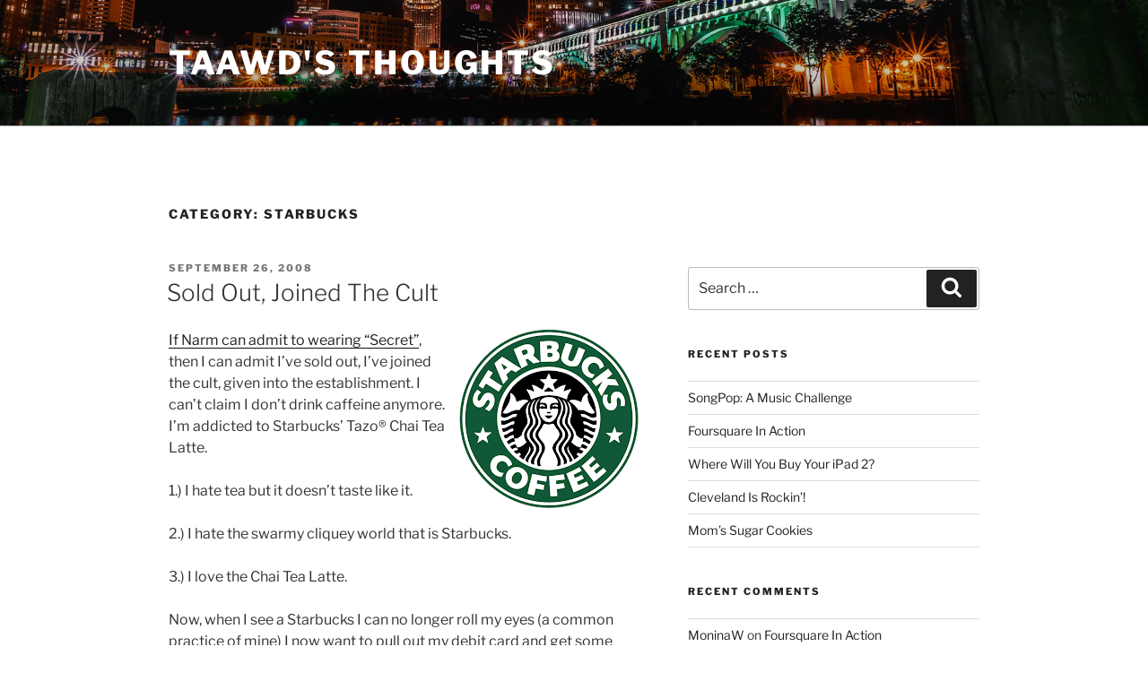

--- FILE ---
content_type: text/html; charset=UTF-8
request_url: https://taawd.com/category/starbucks/
body_size: 31076
content:
<!DOCTYPE html>
<html lang="en-US" class="no-js no-svg">
<head>
<meta charset="UTF-8">
<meta name="viewport" content="width=device-width, initial-scale=1.0">
<link rel="profile" href="https://gmpg.org/xfn/11">

<script>
(function(html){html.className = html.className.replace(/\bno-js\b/,'js')})(document.documentElement);
//# sourceURL=twentyseventeen_javascript_detection
</script>
<title>Starbucks &#8211; taawd&#039;s thoughts</title>
<meta name='robots' content='max-image-preview:large' />
	<style>img:is([sizes="auto" i], [sizes^="auto," i]) { contain-intrinsic-size: 3000px 1500px }</style>
	<link rel="alternate" type="application/rss+xml" title="taawd&#039;s thoughts &raquo; Feed" href="https://taawd.com/feed/" />
<link rel="alternate" type="application/rss+xml" title="taawd&#039;s thoughts &raquo; Comments Feed" href="https://taawd.com/comments/feed/" />
<link rel="alternate" type="application/rss+xml" title="taawd&#039;s thoughts &raquo; Starbucks Category Feed" href="https://taawd.com/category/starbucks/feed/" />
<script>
window._wpemojiSettings = {"baseUrl":"https:\/\/s.w.org\/images\/core\/emoji\/16.0.1\/72x72\/","ext":".png","svgUrl":"https:\/\/s.w.org\/images\/core\/emoji\/16.0.1\/svg\/","svgExt":".svg","source":{"concatemoji":"https:\/\/taawd.com\/wp-includes\/js\/wp-emoji-release.min.js?ver=6.8.3"}};
/*! This file is auto-generated */
!function(s,n){var o,i,e;function c(e){try{var t={supportTests:e,timestamp:(new Date).valueOf()};sessionStorage.setItem(o,JSON.stringify(t))}catch(e){}}function p(e,t,n){e.clearRect(0,0,e.canvas.width,e.canvas.height),e.fillText(t,0,0);var t=new Uint32Array(e.getImageData(0,0,e.canvas.width,e.canvas.height).data),a=(e.clearRect(0,0,e.canvas.width,e.canvas.height),e.fillText(n,0,0),new Uint32Array(e.getImageData(0,0,e.canvas.width,e.canvas.height).data));return t.every(function(e,t){return e===a[t]})}function u(e,t){e.clearRect(0,0,e.canvas.width,e.canvas.height),e.fillText(t,0,0);for(var n=e.getImageData(16,16,1,1),a=0;a<n.data.length;a++)if(0!==n.data[a])return!1;return!0}function f(e,t,n,a){switch(t){case"flag":return n(e,"\ud83c\udff3\ufe0f\u200d\u26a7\ufe0f","\ud83c\udff3\ufe0f\u200b\u26a7\ufe0f")?!1:!n(e,"\ud83c\udde8\ud83c\uddf6","\ud83c\udde8\u200b\ud83c\uddf6")&&!n(e,"\ud83c\udff4\udb40\udc67\udb40\udc62\udb40\udc65\udb40\udc6e\udb40\udc67\udb40\udc7f","\ud83c\udff4\u200b\udb40\udc67\u200b\udb40\udc62\u200b\udb40\udc65\u200b\udb40\udc6e\u200b\udb40\udc67\u200b\udb40\udc7f");case"emoji":return!a(e,"\ud83e\udedf")}return!1}function g(e,t,n,a){var r="undefined"!=typeof WorkerGlobalScope&&self instanceof WorkerGlobalScope?new OffscreenCanvas(300,150):s.createElement("canvas"),o=r.getContext("2d",{willReadFrequently:!0}),i=(o.textBaseline="top",o.font="600 32px Arial",{});return e.forEach(function(e){i[e]=t(o,e,n,a)}),i}function t(e){var t=s.createElement("script");t.src=e,t.defer=!0,s.head.appendChild(t)}"undefined"!=typeof Promise&&(o="wpEmojiSettingsSupports",i=["flag","emoji"],n.supports={everything:!0,everythingExceptFlag:!0},e=new Promise(function(e){s.addEventListener("DOMContentLoaded",e,{once:!0})}),new Promise(function(t){var n=function(){try{var e=JSON.parse(sessionStorage.getItem(o));if("object"==typeof e&&"number"==typeof e.timestamp&&(new Date).valueOf()<e.timestamp+604800&&"object"==typeof e.supportTests)return e.supportTests}catch(e){}return null}();if(!n){if("undefined"!=typeof Worker&&"undefined"!=typeof OffscreenCanvas&&"undefined"!=typeof URL&&URL.createObjectURL&&"undefined"!=typeof Blob)try{var e="postMessage("+g.toString()+"("+[JSON.stringify(i),f.toString(),p.toString(),u.toString()].join(",")+"));",a=new Blob([e],{type:"text/javascript"}),r=new Worker(URL.createObjectURL(a),{name:"wpTestEmojiSupports"});return void(r.onmessage=function(e){c(n=e.data),r.terminate(),t(n)})}catch(e){}c(n=g(i,f,p,u))}t(n)}).then(function(e){for(var t in e)n.supports[t]=e[t],n.supports.everything=n.supports.everything&&n.supports[t],"flag"!==t&&(n.supports.everythingExceptFlag=n.supports.everythingExceptFlag&&n.supports[t]);n.supports.everythingExceptFlag=n.supports.everythingExceptFlag&&!n.supports.flag,n.DOMReady=!1,n.readyCallback=function(){n.DOMReady=!0}}).then(function(){return e}).then(function(){var e;n.supports.everything||(n.readyCallback(),(e=n.source||{}).concatemoji?t(e.concatemoji):e.wpemoji&&e.twemoji&&(t(e.twemoji),t(e.wpemoji)))}))}((window,document),window._wpemojiSettings);
</script>
<style id='wp-emoji-styles-inline-css'>

	img.wp-smiley, img.emoji {
		display: inline !important;
		border: none !important;
		box-shadow: none !important;
		height: 1em !important;
		width: 1em !important;
		margin: 0 0.07em !important;
		vertical-align: -0.1em !important;
		background: none !important;
		padding: 0 !important;
	}
</style>
<link rel='stylesheet' id='wp-block-library-css' href='https://taawd.com/wp-includes/css/dist/block-library/style.min.css?ver=6.8.3' media='all' />
<style id='wp-block-library-theme-inline-css'>
.wp-block-audio :where(figcaption){color:#555;font-size:13px;text-align:center}.is-dark-theme .wp-block-audio :where(figcaption){color:#ffffffa6}.wp-block-audio{margin:0 0 1em}.wp-block-code{border:1px solid #ccc;border-radius:4px;font-family:Menlo,Consolas,monaco,monospace;padding:.8em 1em}.wp-block-embed :where(figcaption){color:#555;font-size:13px;text-align:center}.is-dark-theme .wp-block-embed :where(figcaption){color:#ffffffa6}.wp-block-embed{margin:0 0 1em}.blocks-gallery-caption{color:#555;font-size:13px;text-align:center}.is-dark-theme .blocks-gallery-caption{color:#ffffffa6}:root :where(.wp-block-image figcaption){color:#555;font-size:13px;text-align:center}.is-dark-theme :root :where(.wp-block-image figcaption){color:#ffffffa6}.wp-block-image{margin:0 0 1em}.wp-block-pullquote{border-bottom:4px solid;border-top:4px solid;color:currentColor;margin-bottom:1.75em}.wp-block-pullquote cite,.wp-block-pullquote footer,.wp-block-pullquote__citation{color:currentColor;font-size:.8125em;font-style:normal;text-transform:uppercase}.wp-block-quote{border-left:.25em solid;margin:0 0 1.75em;padding-left:1em}.wp-block-quote cite,.wp-block-quote footer{color:currentColor;font-size:.8125em;font-style:normal;position:relative}.wp-block-quote:where(.has-text-align-right){border-left:none;border-right:.25em solid;padding-left:0;padding-right:1em}.wp-block-quote:where(.has-text-align-center){border:none;padding-left:0}.wp-block-quote.is-large,.wp-block-quote.is-style-large,.wp-block-quote:where(.is-style-plain){border:none}.wp-block-search .wp-block-search__label{font-weight:700}.wp-block-search__button{border:1px solid #ccc;padding:.375em .625em}:where(.wp-block-group.has-background){padding:1.25em 2.375em}.wp-block-separator.has-css-opacity{opacity:.4}.wp-block-separator{border:none;border-bottom:2px solid;margin-left:auto;margin-right:auto}.wp-block-separator.has-alpha-channel-opacity{opacity:1}.wp-block-separator:not(.is-style-wide):not(.is-style-dots){width:100px}.wp-block-separator.has-background:not(.is-style-dots){border-bottom:none;height:1px}.wp-block-separator.has-background:not(.is-style-wide):not(.is-style-dots){height:2px}.wp-block-table{margin:0 0 1em}.wp-block-table td,.wp-block-table th{word-break:normal}.wp-block-table :where(figcaption){color:#555;font-size:13px;text-align:center}.is-dark-theme .wp-block-table :where(figcaption){color:#ffffffa6}.wp-block-video :where(figcaption){color:#555;font-size:13px;text-align:center}.is-dark-theme .wp-block-video :where(figcaption){color:#ffffffa6}.wp-block-video{margin:0 0 1em}:root :where(.wp-block-template-part.has-background){margin-bottom:0;margin-top:0;padding:1.25em 2.375em}
</style>
<style id='classic-theme-styles-inline-css'>
/*! This file is auto-generated */
.wp-block-button__link{color:#fff;background-color:#32373c;border-radius:9999px;box-shadow:none;text-decoration:none;padding:calc(.667em + 2px) calc(1.333em + 2px);font-size:1.125em}.wp-block-file__button{background:#32373c;color:#fff;text-decoration:none}
</style>
<style id='global-styles-inline-css'>
:root{--wp--preset--aspect-ratio--square: 1;--wp--preset--aspect-ratio--4-3: 4/3;--wp--preset--aspect-ratio--3-4: 3/4;--wp--preset--aspect-ratio--3-2: 3/2;--wp--preset--aspect-ratio--2-3: 2/3;--wp--preset--aspect-ratio--16-9: 16/9;--wp--preset--aspect-ratio--9-16: 9/16;--wp--preset--color--black: #000000;--wp--preset--color--cyan-bluish-gray: #abb8c3;--wp--preset--color--white: #ffffff;--wp--preset--color--pale-pink: #f78da7;--wp--preset--color--vivid-red: #cf2e2e;--wp--preset--color--luminous-vivid-orange: #ff6900;--wp--preset--color--luminous-vivid-amber: #fcb900;--wp--preset--color--light-green-cyan: #7bdcb5;--wp--preset--color--vivid-green-cyan: #00d084;--wp--preset--color--pale-cyan-blue: #8ed1fc;--wp--preset--color--vivid-cyan-blue: #0693e3;--wp--preset--color--vivid-purple: #9b51e0;--wp--preset--gradient--vivid-cyan-blue-to-vivid-purple: linear-gradient(135deg,rgba(6,147,227,1) 0%,rgb(155,81,224) 100%);--wp--preset--gradient--light-green-cyan-to-vivid-green-cyan: linear-gradient(135deg,rgb(122,220,180) 0%,rgb(0,208,130) 100%);--wp--preset--gradient--luminous-vivid-amber-to-luminous-vivid-orange: linear-gradient(135deg,rgba(252,185,0,1) 0%,rgba(255,105,0,1) 100%);--wp--preset--gradient--luminous-vivid-orange-to-vivid-red: linear-gradient(135deg,rgba(255,105,0,1) 0%,rgb(207,46,46) 100%);--wp--preset--gradient--very-light-gray-to-cyan-bluish-gray: linear-gradient(135deg,rgb(238,238,238) 0%,rgb(169,184,195) 100%);--wp--preset--gradient--cool-to-warm-spectrum: linear-gradient(135deg,rgb(74,234,220) 0%,rgb(151,120,209) 20%,rgb(207,42,186) 40%,rgb(238,44,130) 60%,rgb(251,105,98) 80%,rgb(254,248,76) 100%);--wp--preset--gradient--blush-light-purple: linear-gradient(135deg,rgb(255,206,236) 0%,rgb(152,150,240) 100%);--wp--preset--gradient--blush-bordeaux: linear-gradient(135deg,rgb(254,205,165) 0%,rgb(254,45,45) 50%,rgb(107,0,62) 100%);--wp--preset--gradient--luminous-dusk: linear-gradient(135deg,rgb(255,203,112) 0%,rgb(199,81,192) 50%,rgb(65,88,208) 100%);--wp--preset--gradient--pale-ocean: linear-gradient(135deg,rgb(255,245,203) 0%,rgb(182,227,212) 50%,rgb(51,167,181) 100%);--wp--preset--gradient--electric-grass: linear-gradient(135deg,rgb(202,248,128) 0%,rgb(113,206,126) 100%);--wp--preset--gradient--midnight: linear-gradient(135deg,rgb(2,3,129) 0%,rgb(40,116,252) 100%);--wp--preset--font-size--small: 13px;--wp--preset--font-size--medium: 20px;--wp--preset--font-size--large: 36px;--wp--preset--font-size--x-large: 42px;--wp--preset--spacing--20: 0.44rem;--wp--preset--spacing--30: 0.67rem;--wp--preset--spacing--40: 1rem;--wp--preset--spacing--50: 1.5rem;--wp--preset--spacing--60: 2.25rem;--wp--preset--spacing--70: 3.38rem;--wp--preset--spacing--80: 5.06rem;--wp--preset--shadow--natural: 6px 6px 9px rgba(0, 0, 0, 0.2);--wp--preset--shadow--deep: 12px 12px 50px rgba(0, 0, 0, 0.4);--wp--preset--shadow--sharp: 6px 6px 0px rgba(0, 0, 0, 0.2);--wp--preset--shadow--outlined: 6px 6px 0px -3px rgba(255, 255, 255, 1), 6px 6px rgba(0, 0, 0, 1);--wp--preset--shadow--crisp: 6px 6px 0px rgba(0, 0, 0, 1);}:where(.is-layout-flex){gap: 0.5em;}:where(.is-layout-grid){gap: 0.5em;}body .is-layout-flex{display: flex;}.is-layout-flex{flex-wrap: wrap;align-items: center;}.is-layout-flex > :is(*, div){margin: 0;}body .is-layout-grid{display: grid;}.is-layout-grid > :is(*, div){margin: 0;}:where(.wp-block-columns.is-layout-flex){gap: 2em;}:where(.wp-block-columns.is-layout-grid){gap: 2em;}:where(.wp-block-post-template.is-layout-flex){gap: 1.25em;}:where(.wp-block-post-template.is-layout-grid){gap: 1.25em;}.has-black-color{color: var(--wp--preset--color--black) !important;}.has-cyan-bluish-gray-color{color: var(--wp--preset--color--cyan-bluish-gray) !important;}.has-white-color{color: var(--wp--preset--color--white) !important;}.has-pale-pink-color{color: var(--wp--preset--color--pale-pink) !important;}.has-vivid-red-color{color: var(--wp--preset--color--vivid-red) !important;}.has-luminous-vivid-orange-color{color: var(--wp--preset--color--luminous-vivid-orange) !important;}.has-luminous-vivid-amber-color{color: var(--wp--preset--color--luminous-vivid-amber) !important;}.has-light-green-cyan-color{color: var(--wp--preset--color--light-green-cyan) !important;}.has-vivid-green-cyan-color{color: var(--wp--preset--color--vivid-green-cyan) !important;}.has-pale-cyan-blue-color{color: var(--wp--preset--color--pale-cyan-blue) !important;}.has-vivid-cyan-blue-color{color: var(--wp--preset--color--vivid-cyan-blue) !important;}.has-vivid-purple-color{color: var(--wp--preset--color--vivid-purple) !important;}.has-black-background-color{background-color: var(--wp--preset--color--black) !important;}.has-cyan-bluish-gray-background-color{background-color: var(--wp--preset--color--cyan-bluish-gray) !important;}.has-white-background-color{background-color: var(--wp--preset--color--white) !important;}.has-pale-pink-background-color{background-color: var(--wp--preset--color--pale-pink) !important;}.has-vivid-red-background-color{background-color: var(--wp--preset--color--vivid-red) !important;}.has-luminous-vivid-orange-background-color{background-color: var(--wp--preset--color--luminous-vivid-orange) !important;}.has-luminous-vivid-amber-background-color{background-color: var(--wp--preset--color--luminous-vivid-amber) !important;}.has-light-green-cyan-background-color{background-color: var(--wp--preset--color--light-green-cyan) !important;}.has-vivid-green-cyan-background-color{background-color: var(--wp--preset--color--vivid-green-cyan) !important;}.has-pale-cyan-blue-background-color{background-color: var(--wp--preset--color--pale-cyan-blue) !important;}.has-vivid-cyan-blue-background-color{background-color: var(--wp--preset--color--vivid-cyan-blue) !important;}.has-vivid-purple-background-color{background-color: var(--wp--preset--color--vivid-purple) !important;}.has-black-border-color{border-color: var(--wp--preset--color--black) !important;}.has-cyan-bluish-gray-border-color{border-color: var(--wp--preset--color--cyan-bluish-gray) !important;}.has-white-border-color{border-color: var(--wp--preset--color--white) !important;}.has-pale-pink-border-color{border-color: var(--wp--preset--color--pale-pink) !important;}.has-vivid-red-border-color{border-color: var(--wp--preset--color--vivid-red) !important;}.has-luminous-vivid-orange-border-color{border-color: var(--wp--preset--color--luminous-vivid-orange) !important;}.has-luminous-vivid-amber-border-color{border-color: var(--wp--preset--color--luminous-vivid-amber) !important;}.has-light-green-cyan-border-color{border-color: var(--wp--preset--color--light-green-cyan) !important;}.has-vivid-green-cyan-border-color{border-color: var(--wp--preset--color--vivid-green-cyan) !important;}.has-pale-cyan-blue-border-color{border-color: var(--wp--preset--color--pale-cyan-blue) !important;}.has-vivid-cyan-blue-border-color{border-color: var(--wp--preset--color--vivid-cyan-blue) !important;}.has-vivid-purple-border-color{border-color: var(--wp--preset--color--vivid-purple) !important;}.has-vivid-cyan-blue-to-vivid-purple-gradient-background{background: var(--wp--preset--gradient--vivid-cyan-blue-to-vivid-purple) !important;}.has-light-green-cyan-to-vivid-green-cyan-gradient-background{background: var(--wp--preset--gradient--light-green-cyan-to-vivid-green-cyan) !important;}.has-luminous-vivid-amber-to-luminous-vivid-orange-gradient-background{background: var(--wp--preset--gradient--luminous-vivid-amber-to-luminous-vivid-orange) !important;}.has-luminous-vivid-orange-to-vivid-red-gradient-background{background: var(--wp--preset--gradient--luminous-vivid-orange-to-vivid-red) !important;}.has-very-light-gray-to-cyan-bluish-gray-gradient-background{background: var(--wp--preset--gradient--very-light-gray-to-cyan-bluish-gray) !important;}.has-cool-to-warm-spectrum-gradient-background{background: var(--wp--preset--gradient--cool-to-warm-spectrum) !important;}.has-blush-light-purple-gradient-background{background: var(--wp--preset--gradient--blush-light-purple) !important;}.has-blush-bordeaux-gradient-background{background: var(--wp--preset--gradient--blush-bordeaux) !important;}.has-luminous-dusk-gradient-background{background: var(--wp--preset--gradient--luminous-dusk) !important;}.has-pale-ocean-gradient-background{background: var(--wp--preset--gradient--pale-ocean) !important;}.has-electric-grass-gradient-background{background: var(--wp--preset--gradient--electric-grass) !important;}.has-midnight-gradient-background{background: var(--wp--preset--gradient--midnight) !important;}.has-small-font-size{font-size: var(--wp--preset--font-size--small) !important;}.has-medium-font-size{font-size: var(--wp--preset--font-size--medium) !important;}.has-large-font-size{font-size: var(--wp--preset--font-size--large) !important;}.has-x-large-font-size{font-size: var(--wp--preset--font-size--x-large) !important;}
:where(.wp-block-post-template.is-layout-flex){gap: 1.25em;}:where(.wp-block-post-template.is-layout-grid){gap: 1.25em;}
:where(.wp-block-columns.is-layout-flex){gap: 2em;}:where(.wp-block-columns.is-layout-grid){gap: 2em;}
:root :where(.wp-block-pullquote){font-size: 1.5em;line-height: 1.6;}
</style>
<link rel='stylesheet' id='wp-components-css' href='https://taawd.com/wp-includes/css/dist/components/style.min.css?ver=6.8.3' media='all' />
<link rel='stylesheet' id='godaddy-styles-css' href='https://taawd.com/wp-content/mu-plugins/vendor/wpex/godaddy-launch/includes/Dependencies/GoDaddy/Styles/build/latest.css?ver=2.0.2' media='all' />
<link rel='stylesheet' id='twentyseventeen-fonts-css' href='https://taawd.com/wp-content/themes/twentyseventeen/assets/fonts/font-libre-franklin.css?ver=20230328' media='all' />
<link rel='stylesheet' id='twentyseventeen-style-css' href='https://taawd.com/wp-content/themes/twentyseventeen/style.css?ver=20251202' media='all' />
<link rel='stylesheet' id='twentyseventeen-block-style-css' href='https://taawd.com/wp-content/themes/twentyseventeen/assets/css/blocks.css?ver=20240729' media='all' />
<script src="https://taawd.com/wp-includes/js/jquery/jquery.min.js?ver=3.7.1" id="jquery-core-js"></script>
<script src="https://taawd.com/wp-includes/js/jquery/jquery-migrate.min.js?ver=3.4.1" id="jquery-migrate-js"></script>
<script id="twentyseventeen-global-js-extra">
var twentyseventeenScreenReaderText = {"quote":"<svg class=\"icon icon-quote-right\" aria-hidden=\"true\" role=\"img\"> <use href=\"#icon-quote-right\" xlink:href=\"#icon-quote-right\"><\/use> <\/svg>"};
</script>
<script src="https://taawd.com/wp-content/themes/twentyseventeen/assets/js/global.js?ver=20211130" id="twentyseventeen-global-js" defer data-wp-strategy="defer"></script>
<link rel="https://api.w.org/" href="https://taawd.com/wp-json/" /><link rel="alternate" title="JSON" type="application/json" href="https://taawd.com/wp-json/wp/v2/categories/82" /><link rel="EditURI" type="application/rsd+xml" title="RSD" href="https://taawd.com/xmlrpc.php?rsd" />
<meta name="generator" content="WordPress 6.8.3" />
<style>.recentcomments a{display:inline !important;padding:0 !important;margin:0 !important;}</style></head>

<body class="archive category category-starbucks category-82 wp-embed-responsive wp-theme-twentyseventeen hfeed has-header-image has-sidebar page-two-column colors-light">
<div id="page" class="site">
	<a class="skip-link screen-reader-text" href="#content">
		Skip to content	</a>

	<header id="masthead" class="site-header">

		<div class="custom-header">

		<div class="custom-header-media">
			<div id="wp-custom-header" class="wp-custom-header"><img src="https://taawd.com/wp-content/uploads/2017/05/cropped-taawd-cleveland-skyline.png" width="2000" height="1200" alt="" srcset="https://taawd.com/wp-content/uploads/2017/05/cropped-taawd-cleveland-skyline.png 2000w, https://taawd.com/wp-content/uploads/2017/05/cropped-taawd-cleveland-skyline-300x180.png 300w, https://taawd.com/wp-content/uploads/2017/05/cropped-taawd-cleveland-skyline-768x461.png 768w, https://taawd.com/wp-content/uploads/2017/05/cropped-taawd-cleveland-skyline-1024x614.png 1024w" sizes="(max-width: 767px) 200vw, 100vw" decoding="async" fetchpriority="high" /></div>		</div>

	<div class="site-branding">
	<div class="wrap">

		
		<div class="site-branding-text">
							<p class="site-title"><a href="https://taawd.com/" rel="home" >taawd&#039;s thoughts</a></p>
						</div><!-- .site-branding-text -->

		
	</div><!-- .wrap -->
</div><!-- .site-branding -->

</div><!-- .custom-header -->

		
	</header><!-- #masthead -->

	
	<div class="site-content-contain">
		<div id="content" class="site-content">

<div class="wrap">

			<header class="page-header">
			<h1 class="page-title">Category: <span>Starbucks</span></h1>		</header><!-- .page-header -->
	
	<div id="primary" class="content-area">
		<main id="main" class="site-main">

					
<article id="post-142" class="post-142 post type-post status-publish format-standard hentry category-caffeine category-starbucks category-target category-tea">
		<header class="entry-header">
		<div class="entry-meta"><span class="screen-reader-text">Posted on</span> <a href="https://taawd.com/2008/09/sold-out-joined-the-cult/" rel="bookmark"><time class="entry-date published updated" datetime="2008-09-26T21:58:00-04:00">September 26, 2008</time></a></div><!-- .entry-meta --><h2 class="entry-title"><a href="https://taawd.com/2008/09/sold-out-joined-the-cult/" rel="bookmark">Sold Out, Joined The Cult</a></h2>	</header><!-- .entry-header -->

	
	<div class="entry-content">
		<p><a href="http://4.bp.blogspot.com/_zYXVwGIylyU/SN1gFsACLtI/AAAAAAAABL8/lFrN19MxsKY/s1600-h/starbucks1.png"><img decoding="async" style="MARGIN: 0px 0px 10px 10px; FLOAT: right; CURSOR: hand" id="BLOGGER_PHOTO_ID_5250458391410781906" border="0" alt="" src="http://4.bp.blogspot.com/_zYXVwGIylyU/SN1gFsACLtI/AAAAAAAABL8/lFrN19MxsKY/s200/starbucks1.png" /></a><a href="http://lifeinthenook.blogspot.com/2008/08/pits.html">If Narm can admit to wearing &#8220;Secret&#8221;</a>, then I can admit I&#8217;ve sold out, I&#8217;ve joined the cult, given into the establishment. I can&#8217;t claim I don&#8217;t drink caffeine anymore. I&#8217;m addicted to Starbucks&#8217; Tazo® Chai Tea Latte.</p>
<p>1.) I hate tea but it doesn&#8217;t taste like it.</p>
<p>2.) I hate the swarmy cliquey world that is Starbucks.</p>
<p>3.) I love the Chai Tea Latte.</p>
<p>Now, when I see a Starbucks I can no longer roll my eyes (a common practice of mine) I now want to pull out my debit card and get some liquid happiness. The Chai Tea Latte (God, am I really typing this?) puts me in a good place, makes me think of great things. Can something that comes in three different sizes honestly make you feel this good?</p>
<p>Great, just what I need a trip to Target and a stop at Starbucks on the way out.</p>
<p>Hell, I think I&#8217;m going to pick up a &#8220;Secret Powder Fresh&#8221; the next time I head to Steelyard.</p>
<p>Did you hear that?</p>
<p>That&#8217;s the sound of taawd throwing in the towel&#8230;<br /><img decoding="async" style="BORDER-BOTTOM: medium none; BORDER-LEFT: medium none; BORDER-TOP: medium none; BORDER-RIGHT: medium none" id="BLOGGER_PHOTO_ID_5069631693997862962" border="0" alt="" src="http://i96.photobucket.com/albums/l196/taawd/smalltodd.png" /></p>
	</div><!-- .entry-content -->

	
</article><!-- #post-142 -->

		</main><!-- #main -->
	</div><!-- #primary -->
	
<aside id="secondary" class="widget-area" aria-label="Blog Sidebar">
	<section id="search-2" class="widget widget_search">

<form role="search" method="get" class="search-form" action="https://taawd.com/">
	<label for="search-form-1">
		<span class="screen-reader-text">
			Search for:		</span>
	</label>
	<input type="search" id="search-form-1" class="search-field" placeholder="Search &hellip;" value="" name="s" />
	<button type="submit" class="search-submit"><svg class="icon icon-search" aria-hidden="true" role="img"> <use href="#icon-search" xlink:href="#icon-search"></use> </svg><span class="screen-reader-text">
		Search	</span></button>
</form>
</section>
		<section id="recent-posts-2" class="widget widget_recent_entries">
		<h2 class="widget-title">Recent Posts</h2><nav aria-label="Recent Posts">
		<ul>
											<li>
					<a href="https://taawd.com/2012/07/songpop-a-music-challenge/">SongPop: A Music Challenge</a>
									</li>
											<li>
					<a href="https://taawd.com/2011/06/foursquare-in-action/">Foursquare In Action</a>
									</li>
											<li>
					<a href="https://taawd.com/2011/03/where-will-you-buy-your-ipad-2/">Where Will You Buy Your iPad 2?</a>
									</li>
											<li>
					<a href="https://taawd.com/2011/02/cleveland-is-rockin/">Cleveland Is Rockin&#8217;!</a>
									</li>
											<li>
					<a href="https://taawd.com/2010/12/moms-sugar-cookies/">Mom&#8217;s Sugar Cookies</a>
									</li>
					</ul>

		</nav></section><section id="recent-comments-2" class="widget widget_recent_comments"><h2 class="widget-title">Recent Comments</h2><nav aria-label="Recent Comments"><ul id="recentcomments"><li class="recentcomments"><span class="comment-author-link"><a href="https://www.blogger.com/profile/03355687153261101470" class="url" rel="ugc external nofollow">MoninaW</a></span> on <a href="https://taawd.com/2011/06/foursquare-in-action/#comment-51">Foursquare In Action</a></li><li class="recentcomments"><span class="comment-author-link"><a href="https://www.blogger.com/profile/17134843348869146600" class="url" rel="ugc external nofollow">Ed and friends</a></span> on <a href="https://taawd.com/2011/02/cleveland-is-rockin/#comment-52">Cleveland Is Rockin&#8217;!</a></li><li class="recentcomments"><span class="comment-author-link"><a href="https://www.blogger.com/profile/11933172169962612609" class="url" rel="ugc external nofollow">Brissiemum2</a></span> on <a href="https://taawd.com/2010/12/moms-sugar-cookies/#comment-53">Mom&#8217;s Sugar Cookies</a></li><li class="recentcomments"><span class="comment-author-link">Anonymous</span> on <a href="https://taawd.com/2008/09/my-fruit-pizza/#comment-54">My Fruit Pizza</a></li><li class="recentcomments"><span class="comment-author-link"><a href="https://www.blogger.com/profile/11577723506036164914" class="url" rel="ugc external nofollow">Cocotte</a></span> on <a href="https://taawd.com/2010/07/the-spf-lesson/#comment-55">The SPF Lesson</a></li></ul></nav></section><section id="archives-2" class="widget widget_archive"><h2 class="widget-title">Archives</h2><nav aria-label="Archives">
			<ul>
					<li><a href='https://taawd.com/2012/07/'>July 2012</a></li>
	<li><a href='https://taawd.com/2011/06/'>June 2011</a></li>
	<li><a href='https://taawd.com/2011/03/'>March 2011</a></li>
	<li><a href='https://taawd.com/2011/02/'>February 2011</a></li>
	<li><a href='https://taawd.com/2010/12/'>December 2010</a></li>
	<li><a href='https://taawd.com/2010/11/'>November 2010</a></li>
	<li><a href='https://taawd.com/2010/10/'>October 2010</a></li>
	<li><a href='https://taawd.com/2010/07/'>July 2010</a></li>
	<li><a href='https://taawd.com/2010/06/'>June 2010</a></li>
	<li><a href='https://taawd.com/2010/05/'>May 2010</a></li>
	<li><a href='https://taawd.com/2010/04/'>April 2010</a></li>
	<li><a href='https://taawd.com/2010/03/'>March 2010</a></li>
	<li><a href='https://taawd.com/2010/02/'>February 2010</a></li>
	<li><a href='https://taawd.com/2010/01/'>January 2010</a></li>
	<li><a href='https://taawd.com/2009/12/'>December 2009</a></li>
	<li><a href='https://taawd.com/2009/11/'>November 2009</a></li>
	<li><a href='https://taawd.com/2009/10/'>October 2009</a></li>
	<li><a href='https://taawd.com/2009/09/'>September 2009</a></li>
	<li><a href='https://taawd.com/2009/08/'>August 2009</a></li>
	<li><a href='https://taawd.com/2009/07/'>July 2009</a></li>
	<li><a href='https://taawd.com/2009/06/'>June 2009</a></li>
	<li><a href='https://taawd.com/2009/05/'>May 2009</a></li>
	<li><a href='https://taawd.com/2009/04/'>April 2009</a></li>
	<li><a href='https://taawd.com/2009/03/'>March 2009</a></li>
	<li><a href='https://taawd.com/2009/02/'>February 2009</a></li>
	<li><a href='https://taawd.com/2009/01/'>January 2009</a></li>
	<li><a href='https://taawd.com/2008/12/'>December 2008</a></li>
	<li><a href='https://taawd.com/2008/11/'>November 2008</a></li>
	<li><a href='https://taawd.com/2008/10/'>October 2008</a></li>
	<li><a href='https://taawd.com/2008/09/'>September 2008</a></li>
	<li><a href='https://taawd.com/2008/08/'>August 2008</a></li>
	<li><a href='https://taawd.com/2008/07/'>July 2008</a></li>
	<li><a href='https://taawd.com/2008/06/'>June 2008</a></li>
	<li><a href='https://taawd.com/2008/05/'>May 2008</a></li>
	<li><a href='https://taawd.com/2008/04/'>April 2008</a></li>
	<li><a href='https://taawd.com/2008/03/'>March 2008</a></li>
	<li><a href='https://taawd.com/2008/02/'>February 2008</a></li>
	<li><a href='https://taawd.com/2008/01/'>January 2008</a></li>
	<li><a href='https://taawd.com/2007/12/'>December 2007</a></li>
	<li><a href='https://taawd.com/2007/11/'>November 2007</a></li>
	<li><a href='https://taawd.com/2007/10/'>October 2007</a></li>
	<li><a href='https://taawd.com/2007/09/'>September 2007</a></li>
	<li><a href='https://taawd.com/2007/08/'>August 2007</a></li>
	<li><a href='https://taawd.com/2007/07/'>July 2007</a></li>
	<li><a href='https://taawd.com/2007/06/'>June 2007</a></li>
	<li><a href='https://taawd.com/2007/05/'>May 2007</a></li>
	<li><a href='https://taawd.com/2007/04/'>April 2007</a></li>
	<li><a href='https://taawd.com/2007/03/'>March 2007</a></li>
	<li><a href='https://taawd.com/2007/02/'>February 2007</a></li>
	<li><a href='https://taawd.com/2007/01/'>January 2007</a></li>
	<li><a href='https://taawd.com/2006/12/'>December 2006</a></li>
	<li><a href='https://taawd.com/2006/11/'>November 2006</a></li>
	<li><a href='https://taawd.com/2006/10/'>October 2006</a></li>
	<li><a href='https://taawd.com/2006/09/'>September 2006</a></li>
	<li><a href='https://taawd.com/2006/08/'>August 2006</a></li>
	<li><a href='https://taawd.com/2006/07/'>July 2006</a></li>
	<li><a href='https://taawd.com/2006/06/'>June 2006</a></li>
	<li><a href='https://taawd.com/2006/05/'>May 2006</a></li>
	<li><a href='https://taawd.com/2006/04/'>April 2006</a></li>
	<li><a href='https://taawd.com/2006/02/'>February 2006</a></li>
	<li><a href='https://taawd.com/2006/01/'>January 2006</a></li>
	<li><a href='https://taawd.com/2005/11/'>November 2005</a></li>
	<li><a href='https://taawd.com/2005/08/'>August 2005</a></li>
			</ul>

			</nav></section><section id="categories-2" class="widget widget_categories"><h2 class="widget-title">Categories</h2><nav aria-label="Categories">
			<ul>
					<li class="cat-item cat-item-55"><a href="https://taawd.com/category/heroes/">&quot;Heroes&quot;</a>
</li>
	<li class="cat-item cat-item-346"><a href="https://taawd.com/category/roller-boogie/">&quot;Roller Boogie&quot;</a>
</li>
	<li class="cat-item cat-item-196"><a href="https://taawd.com/category/swing-vote/">&quot;Swing Vote&quot;</a>
</li>
	<li class="cat-item cat-item-411"><a href="https://taawd.com/category/2007/">2007</a>
</li>
	<li class="cat-item cat-item-267"><a href="https://taawd.com/category/4th-of-july/">4th of July</a>
</li>
	<li class="cat-item cat-item-106"><a href="https://taawd.com/category/911/">9/11</a>
</li>
	<li class="cat-item cat-item-472"><a href="https://taawd.com/category/abc-fall-line-up/">ABC Fall Line-Up</a>
</li>
	<li class="cat-item cat-item-207"><a href="https://taawd.com/category/age/">age</a>
</li>
	<li class="cat-item cat-item-338"><a href="https://taawd.com/category/amazing-grace/">Amazing Grace</a>
</li>
	<li class="cat-item cat-item-478"><a href="https://taawd.com/category/american-idol/">American Idol</a>
</li>
	<li class="cat-item cat-item-352"><a href="https://taawd.com/category/amy-winehouse/">Amy Winehouse</a>
</li>
	<li class="cat-item cat-item-265"><a href="https://taawd.com/category/andre-agassi/">Andre Agassi</a>
</li>
	<li class="cat-item cat-item-186"><a href="https://taawd.com/category/animals/">animals</a>
</li>
	<li class="cat-item cat-item-476"><a href="https://taawd.com/category/annual-boyz-day/">Annual Boyz Day</a>
</li>
	<li class="cat-item cat-item-334"><a href="https://taawd.com/category/apl/">APL</a>
</li>
	<li class="cat-item cat-item-5"><a href="https://taawd.com/category/apple/">apple</a>
</li>
	<li class="cat-item cat-item-108"><a href="https://taawd.com/category/ashland-university/">Ashland University</a>
</li>
	<li class="cat-item cat-item-303"><a href="https://taawd.com/category/atari-2600/">Atari 2600</a>
</li>
	<li class="cat-item cat-item-493"><a href="https://taawd.com/category/athens/">Athens</a>
</li>
	<li class="cat-item cat-item-107"><a href="https://taawd.com/category/auction-91/">Auction 91</a>
</li>
	<li class="cat-item cat-item-110"><a href="https://taawd.com/category/auction-93/">Auction 93</a>
</li>
	<li class="cat-item cat-item-204"><a href="https://taawd.com/category/awards/">awards</a>
</li>
	<li class="cat-item cat-item-398"><a href="https://taawd.com/category/ayden/">Ayden</a>
</li>
	<li class="cat-item cat-item-417"><a href="https://taawd.com/category/baby/">baby</a>
</li>
	<li class="cat-item cat-item-27"><a href="https://taawd.com/category/back-pain/">back pain</a>
</li>
	<li class="cat-item cat-item-171"><a href="https://taawd.com/category/baking/">baking</a>
</li>
	<li class="cat-item cat-item-357"><a href="https://taawd.com/category/bamboo/">bamboo</a>
</li>
	<li class="cat-item cat-item-175"><a href="https://taawd.com/category/bar-cento/">Bar Cento</a>
</li>
	<li class="cat-item cat-item-473"><a href="https://taawd.com/category/barenaked-ladies/">Barenaked Ladies</a>
</li>
	<li class="cat-item cat-item-418"><a href="https://taawd.com/category/basel/">Basel</a>
</li>
	<li class="cat-item cat-item-461"><a href="https://taawd.com/category/bbad/">BBAD</a>
</li>
	<li class="cat-item cat-item-232"><a href="https://taawd.com/category/bcs/">BCS</a>
</li>
	<li class="cat-item cat-item-67"><a href="https://taawd.com/category/beards/">beards</a>
</li>
	<li class="cat-item cat-item-141"><a href="https://taawd.com/category/beijing/">Beijing</a>
</li>
	<li class="cat-item cat-item-370"><a href="https://taawd.com/category/benefits/">benefits</a>
</li>
	<li class="cat-item cat-item-168"><a href="https://taawd.com/category/bernie-mac/">Bernie Mac</a>
</li>
	<li class="cat-item cat-item-2"><a href="https://taawd.com/category/best-buy/">Best Buy</a>
</li>
	<li class="cat-item cat-item-154"><a href="https://taawd.com/category/betty-white/">Betty White</a>
</li>
	<li class="cat-item cat-item-496"><a href="https://taawd.com/category/bewitched/">Bewitched</a>
</li>
	<li class="cat-item cat-item-181"><a href="https://taawd.com/category/bf30/">bf30</a>
</li>
	<li class="cat-item cat-item-242"><a href="https://taawd.com/category/bicycle/">bicycle</a>
</li>
	<li class="cat-item cat-item-93"><a href="https://taawd.com/category/bicycling/">bicycling</a>
</li>
	<li class="cat-item cat-item-400"><a href="https://taawd.com/category/big-brother/">Big Brother</a>
</li>
	<li class="cat-item cat-item-217"><a href="https://taawd.com/category/biking/">biking</a>
</li>
	<li class="cat-item cat-item-94"><a href="https://taawd.com/category/birthday/">birthday</a>
</li>
	<li class="cat-item cat-item-96"><a href="https://taawd.com/category/birthweek/">birthweek</a>
</li>
	<li class="cat-item cat-item-425"><a href="https://taawd.com/category/black-friday/">Black Friday</a>
</li>
	<li class="cat-item cat-item-228"><a href="https://taawd.com/category/blizzard/">blizzard</a>
</li>
	<li class="cat-item cat-item-39"><a href="https://taawd.com/category/blog/">Blog</a>
</li>
	<li class="cat-item cat-item-147"><a href="https://taawd.com/category/blog-update/">Blog Update</a>
</li>
	<li class="cat-item cat-item-356"><a href="https://taawd.com/category/blogger/">blogger</a>
</li>
	<li class="cat-item cat-item-293"><a href="https://taawd.com/category/blogger-buster/">blogger buster</a>
</li>
	<li class="cat-item cat-item-165"><a href="https://taawd.com/category/bloggers/">bloggers</a>
</li>
	<li class="cat-item cat-item-119"><a href="https://taawd.com/category/blogging/">blogging</a>
</li>
	<li class="cat-item cat-item-287"><a href="https://taawd.com/category/blossom-music-center/">Blossom Music Center</a>
</li>
	<li class="cat-item cat-item-391"><a href="https://taawd.com/category/blu-ray/">Blu-Ray</a>
</li>
	<li class="cat-item cat-item-133"><a href="https://taawd.com/category/blue-angels/">Blue Angels</a>
</li>
	<li class="cat-item cat-item-179"><a href="https://taawd.com/category/bluetooth/">bluetooth</a>
</li>
	<li class="cat-item cat-item-329"><a href="https://taawd.com/category/boating/">boating</a>
</li>
	<li class="cat-item cat-item-430"><a href="https://taawd.com/category/bob-frantz/">Bob Frantz</a>
</li>
	<li class="cat-item cat-item-494"><a href="https://taawd.com/category/bobcat-pack/">Bobcat Pack</a>
</li>
	<li class="cat-item cat-item-462"><a href="https://taawd.com/category/boddingtons/">Boddingtons</a>
</li>
	<li class="cat-item cat-item-433"><a href="https://taawd.com/category/bombay/">Bombay</a>
</li>
	<li class="cat-item cat-item-443"><a href="https://taawd.com/category/boston-red-sox/">Boston Red Sox</a>
</li>
	<li class="cat-item cat-item-44"><a href="https://taawd.com/category/brady-quinn/">Brady Quinn</a>
</li>
	<li class="cat-item cat-item-183"><a href="https://taawd.com/category/breakfast/">breakfast</a>
</li>
	<li class="cat-item cat-item-268"><a href="https://taawd.com/category/breakfast-at-wimbledon/">Breakfast At Wimbledon</a>
</li>
	<li class="cat-item cat-item-444"><a href="https://taawd.com/category/breaking-news/">Breaking News</a>
</li>
	<li class="cat-item cat-item-176"><a href="https://taawd.com/category/brett-favre/">Brett Favre</a>
</li>
	<li class="cat-item cat-item-379"><a href="https://taawd.com/category/bridges/">bridges</a>
</li>
	<li class="cat-item cat-item-432"><a href="https://taawd.com/category/bruce-springsteen/">Bruce Springsteen</a>
</li>
	<li class="cat-item cat-item-234"><a href="https://taawd.com/category/buckeyes/">Buckeyes</a>
</li>
	<li class="cat-item cat-item-337"><a href="https://taawd.com/category/cable-tv/">cable TV</a>
</li>
	<li class="cat-item cat-item-81"><a href="https://taawd.com/category/caffeine/">Caffeine</a>
</li>
	<li class="cat-item cat-item-459"><a href="https://taawd.com/category/californication/">Californication</a>
</li>
	<li class="cat-item cat-item-205"><a href="https://taawd.com/category/camp-nolan/">Camp Nolan</a>
</li>
	<li class="cat-item cat-item-128"><a href="https://taawd.com/category/camping/">camping</a>
</li>
	<li class="cat-item cat-item-129"><a href="https://taawd.com/category/canopy-tour/">canopy tour</a>
</li>
	<li class="cat-item cat-item-224"><a href="https://taawd.com/category/car-charger/">car charger</a>
</li>
	<li class="cat-item cat-item-68"><a href="https://taawd.com/category/card-games/">card games</a>
</li>
	<li class="cat-item cat-item-324"><a href="https://taawd.com/category/career/">career</a>
</li>
	<li class="cat-item cat-item-448"><a href="https://taawd.com/category/cavaliers/">Cavaliers</a>
</li>
	<li class="cat-item cat-item-87"><a href="https://taawd.com/category/cbs/">CBS</a>
</li>
	<li class="cat-item cat-item-490"><a href="https://taawd.com/category/cds/">CD&#039;s</a>
</li>
	<li class="cat-item cat-item-243"><a href="https://taawd.com/category/cereal/">cereal</a>
</li>
	<li class="cat-item cat-item-404"><a href="https://taawd.com/category/change/">Change</a>
</li>
	<li class="cat-item cat-item-60"><a href="https://taawd.com/category/charmed/">Charmed</a>
</li>
	<li class="cat-item cat-item-191"><a href="https://taawd.com/category/cheech/">Cheech</a>
</li>
	<li class="cat-item cat-item-197"><a href="https://taawd.com/category/cheetos/">cheetos</a>
</li>
	<li class="cat-item cat-item-257"><a href="https://taawd.com/category/chicago/">Chicago</a>
</li>
	<li class="cat-item cat-item-474"><a href="https://taawd.com/category/chicken-and-waffles/">Chicken and Waffles</a>
</li>
	<li class="cat-item cat-item-72"><a href="https://taawd.com/category/chickens/">chickens</a>
</li>
	<li class="cat-item cat-item-56"><a href="https://taawd.com/category/childhood/">childhood</a>
</li>
	<li class="cat-item cat-item-198"><a href="https://taawd.com/category/chong/">Chong</a>
</li>
	<li class="cat-item cat-item-28"><a href="https://taawd.com/category/christmas/">Christmas</a>
</li>
	<li class="cat-item cat-item-75"><a href="https://taawd.com/category/chuck-norris/">Chuck Norris</a>
</li>
	<li class="cat-item cat-item-97"><a href="https://taawd.com/category/church/">church</a>
</li>
	<li class="cat-item cat-item-12"><a href="https://taawd.com/category/cleveland/">Cleveland</a>
</li>
	<li class="cat-item cat-item-131"><a href="https://taawd.com/category/cleveland-air-show/">Cleveland Air Show</a>
</li>
	<li class="cat-item cat-item-45"><a href="https://taawd.com/category/cleveland-browns/">Cleveland Browns</a>
</li>
	<li class="cat-item cat-item-46"><a href="https://taawd.com/category/cleveland-browns-stadium/">Cleveland Browns Stadium</a>
</li>
	<li class="cat-item cat-item-413"><a href="https://taawd.com/category/cleveland-cavaliers/">Cleveland Cavaliers</a>
</li>
	<li class="cat-item cat-item-365"><a href="https://taawd.com/category/cleveland-gladiators/">Cleveland Gladiators</a>
</li>
	<li class="cat-item cat-item-122"><a href="https://taawd.com/category/cleveland-indians/">Cleveland Indians</a>
</li>
	<li class="cat-item cat-item-8"><a href="https://taawd.com/category/cleveland-metroparks-zoo/">Cleveland Metroparks Zoo</a>
</li>
	<li class="cat-item cat-item-340"><a href="https://taawd.com/category/coffee/">coffee</a>
</li>
	<li class="cat-item cat-item-47"><a href="https://taawd.com/category/cold-weather/">cold weather</a>
</li>
	<li class="cat-item cat-item-281"><a href="https://taawd.com/category/coldplay/">coldplay</a>
</li>
	<li class="cat-item cat-item-497"><a href="https://taawd.com/category/colds/">colds</a>
</li>
	<li class="cat-item cat-item-435"><a href="https://taawd.com/category/college/">college</a>
</li>
	<li class="cat-item cat-item-235"><a href="https://taawd.com/category/college-football-live/">College Football Live</a>
</li>
	<li class="cat-item cat-item-406"><a href="https://taawd.com/category/comedy/">comedy</a>
</li>
	<li class="cat-item cat-item-397"><a href="https://taawd.com/category/commercials/">commercials</a>
</li>
	<li class="cat-item cat-item-458"><a href="https://taawd.com/category/complaining/">Complaining</a>
</li>
	<li class="cat-item cat-item-240"><a href="https://taawd.com/category/computer/">computer</a>
</li>
	<li class="cat-item cat-item-488"><a href="https://taawd.com/category/concerts/">concerts</a>
</li>
	<li class="cat-item cat-item-114"><a href="https://taawd.com/category/condoms/">condoms</a>
</li>
	<li class="cat-item cat-item-99"><a href="https://taawd.com/category/construction/">Construction</a>
</li>
	<li class="cat-item cat-item-189"><a href="https://taawd.com/category/continental/">Continental</a>
</li>
	<li class="cat-item cat-item-173"><a href="https://taawd.com/category/cookies/">cookies</a>
</li>
	<li class="cat-item cat-item-172"><a href="https://taawd.com/category/cooking/">cooking</a>
</li>
	<li class="cat-item cat-item-216"><a href="https://taawd.com/category/cool-cleveland/">Cool Cleveland</a>
</li>
	<li class="cat-item cat-item-158"><a href="https://taawd.com/category/coping/">coping</a>
</li>
	<li class="cat-item cat-item-450"><a href="https://taawd.com/category/coronation-street/">Coronation Street</a>
</li>
	<li class="cat-item cat-item-439"><a href="https://taawd.com/category/courage/">courage</a>
</li>
	<li class="cat-item cat-item-310"><a href="https://taawd.com/category/covered-wagon/">covered wagon</a>
</li>
	<li class="cat-item cat-item-401"><a href="https://taawd.com/category/cpp/">CPP</a>
</li>
	<li class="cat-item cat-item-342"><a href="https://taawd.com/category/crv/">CRV</a>
</li>
	<li class="cat-item cat-item-371"><a href="https://taawd.com/category/custom-domain/">custom domain</a>
</li>
	<li class="cat-item cat-item-314"><a href="https://taawd.com/category/cuts/">cuts</a>
</li>
	<li class="cat-item cat-item-188"><a href="https://taawd.com/category/dad/">dad</a>
</li>
	<li class="cat-item cat-item-100"><a href="https://taawd.com/category/daily-life/">daily life</a>
</li>
	<li class="cat-item cat-item-91"><a href="https://taawd.com/category/dancing/">dancing</a>
</li>
	<li class="cat-item cat-item-468"><a href="https://taawd.com/category/dating/">Dating</a>
</li>
	<li class="cat-item cat-item-159"><a href="https://taawd.com/category/death/">death</a>
</li>
	<li class="cat-item cat-item-178"><a href="https://taawd.com/category/debbie-gibson/">debbie gibson</a>
</li>
	<li class="cat-item cat-item-369"><a href="https://taawd.com/category/debit-card/">debit card</a>
</li>
	<li class="cat-item cat-item-374"><a href="https://taawd.com/category/deep-thoughts/">Deep Thoughts</a>
</li>
	<li class="cat-item cat-item-288"><a href="https://taawd.com/category/den-haag/">Den Haag</a>
</li>
	<li class="cat-item cat-item-121"><a href="https://taawd.com/category/dentists/">dentists</a>
</li>
	<li class="cat-item cat-item-261"><a href="https://taawd.com/category/desktop/">desktop</a>
</li>
	<li class="cat-item cat-item-332"><a href="https://taawd.com/category/detroit/">Detroit</a>
</li>
	<li class="cat-item cat-item-201"><a href="https://taawd.com/category/detroit-tigers/">Detroit Tigers</a>
</li>
	<li class="cat-item cat-item-348"><a href="https://taawd.com/category/development/">development</a>
</li>
	<li class="cat-item cat-item-477"><a href="https://taawd.com/category/digital-cameras/">digital cameras</a>
</li>
	<li class="cat-item cat-item-347"><a href="https://taawd.com/category/disco/">disco</a>
</li>
	<li class="cat-item cat-item-202"><a href="https://taawd.com/category/disco-inferno/">Disco Inferno</a>
</li>
	<li class="cat-item cat-item-220"><a href="https://taawd.com/category/dolly/">Dolly</a>
</li>
	<li class="cat-item cat-item-296"><a href="https://taawd.com/category/dooce-com/">dooce.com</a>
</li>
	<li class="cat-item cat-item-31"><a href="https://taawd.com/category/downtown/">downtown</a>
</li>
	<li class="cat-item cat-item-252"><a href="https://taawd.com/category/downtown-living/">downtown living</a>
</li>
	<li class="cat-item cat-item-74"><a href="https://taawd.com/category/dreams/">dreams</a>
</li>
	<li class="cat-item cat-item-328"><a href="https://taawd.com/category/duffy/">Duffy</a>
</li>
	<li class="cat-item cat-item-330"><a href="https://taawd.com/category/dunkin-donuts/">Dunkin&#039; Donuts</a>
</li>
	<li class="cat-item cat-item-155"><a href="https://taawd.com/category/dvr/">DVR</a>
</li>
	<li class="cat-item cat-item-354"><a href="https://taawd.com/category/earth-day/">Earth Day</a>
</li>
	<li class="cat-item cat-item-258"><a href="https://taawd.com/category/earth-wind-and-fire/">Earth Wind And Fire</a>
</li>
	<li class="cat-item cat-item-135"><a href="https://taawd.com/category/effers/">effers</a>
</li>
	<li class="cat-item cat-item-402"><a href="https://taawd.com/category/electricity/">electricity</a>
</li>
	<li class="cat-item cat-item-321"><a href="https://taawd.com/category/elephants/">elephants</a>
</li>
	<li class="cat-item cat-item-148"><a href="https://taawd.com/category/email/">email</a>
</li>
	<li class="cat-item cat-item-226"><a href="https://taawd.com/category/emily/">Emily</a>
</li>
	<li class="cat-item cat-item-102"><a href="https://taawd.com/category/emmys/">emmys</a>
</li>
	<li class="cat-item cat-item-247"><a href="https://taawd.com/category/environmental-footprint/">environmental footprint</a>
</li>
	<li class="cat-item cat-item-230"><a href="https://taawd.com/category/espn/">ESPN</a>
</li>
	<li class="cat-item cat-item-69"><a href="https://taawd.com/category/euchre/">euchre</a>
</li>
	<li class="cat-item cat-item-399"><a href="https://taawd.com/category/european-trip/">European Trip</a>
</li>
	<li class="cat-item cat-item-483"><a href="https://taawd.com/category/exercise/">exercise</a>
</li>
	<li class="cat-item cat-item-355"><a href="https://taawd.com/category/fabric/">fabric</a>
</li>
	<li class="cat-item cat-item-153"><a href="https://taawd.com/category/facebook/">facebook</a>
</li>
	<li class="cat-item cat-item-64"><a href="https://taawd.com/category/facial-hair/">facial hair</a>
</li>
	<li class="cat-item cat-item-29"><a href="https://taawd.com/category/family/">family</a>
</li>
	<li class="cat-item cat-item-61"><a href="https://taawd.com/category/family-guy/">Family Guy</a>
</li>
	<li class="cat-item cat-item-37"><a href="https://taawd.com/category/family-traditions/">family traditions</a>
</li>
	<li class="cat-item cat-item-98"><a href="https://taawd.com/category/farting/">farting</a>
</li>
	<li class="cat-item cat-item-48"><a href="https://taawd.com/category/fashion/">fashion</a>
</li>
	<li class="cat-item cat-item-291"><a href="https://taawd.com/category/fathers-day/">Father&#039;s Day</a>
</li>
	<li class="cat-item cat-item-33"><a href="https://taawd.com/category/fireworks/">fireworks</a>
</li>
	<li class="cat-item cat-item-250"><a href="https://taawd.com/category/flannerys/">Flannery&#039;s</a>
</li>
	<li class="cat-item cat-item-239"><a href="https://taawd.com/category/flats/">Flats</a>
</li>
	<li class="cat-item cat-item-453"><a href="https://taawd.com/category/flight-of-the-conchords/">Flight of the Conchords</a>
</li>
	<li class="cat-item cat-item-341"><a href="https://taawd.com/category/floormats/">floormats</a>
</li>
	<li class="cat-item cat-item-427"><a href="https://taawd.com/category/flu-shot/">flu shot</a>
</li>
	<li class="cat-item cat-item-244"><a href="https://taawd.com/category/food/">food</a>
</li>
	<li class="cat-item cat-item-236"><a href="https://taawd.com/category/football/">football</a>
</li>
	<li class="cat-item cat-item-300"><a href="https://taawd.com/category/four-seasons/">Four Seasons</a>
</li>
	<li class="cat-item cat-item-304"><a href="https://taawd.com/category/four-tops/">Four Tops</a>
</li>
	<li class="cat-item cat-item-376"><a href="https://taawd.com/category/frank-marzullo/">Frank Marzullo</a>
</li>
	<li class="cat-item cat-item-116"><a href="https://taawd.com/category/friends/">friends</a>
</li>
	<li class="cat-item cat-item-289"><a href="https://taawd.com/category/frisbee/">Frisbee</a>
</li>
	<li class="cat-item cat-item-112"><a href="https://taawd.com/category/fruit-pizza/">fruit pizza</a>
</li>
	<li class="cat-item cat-item-416"><a href="https://taawd.com/category/frustration/">frustration</a>
</li>
	<li class="cat-item cat-item-343"><a href="https://taawd.com/category/fundraiser/">fundraiser</a>
</li>
	<li class="cat-item cat-item-84"><a href="https://taawd.com/category/future/">future</a>
</li>
	<li class="cat-item cat-item-489"><a href="https://taawd.com/category/g-love/">G. Love</a>
</li>
	<li class="cat-item cat-item-120"><a href="https://taawd.com/category/gagging/">gagging</a>
</li>
	<li class="cat-item cat-item-251"><a href="https://taawd.com/category/gavin-degraw/">Gavin DeGraw</a>
</li>
	<li class="cat-item cat-item-368"><a href="https://taawd.com/category/gib-shanley/">Gib Shanley</a>
</li>
	<li class="cat-item cat-item-16"><a href="https://taawd.com/category/giving-in/">giving in</a>
</li>
	<li class="cat-item cat-item-319"><a href="https://taawd.com/category/gmail/">Gmail</a>
</li>
	<li class="cat-item cat-item-372"><a href="https://taawd.com/category/godaddy-com/">godaddy.com</a>
</li>
	<li class="cat-item cat-item-500"><a href="https://taawd.com/category/golden-globes/">Golden Globes</a>
</li>
	<li class="cat-item cat-item-331"><a href="https://taawd.com/category/good-morning-cleveland/">Good Morning Cleveland</a>
</li>
	<li class="cat-item cat-item-76"><a href="https://taawd.com/category/grandparents/">grandparents</a>
</li>
	<li class="cat-item cat-item-283"><a href="https://taawd.com/category/grants-uplifting-club-mix/">grant&#039;s uplifting club mix</a>
</li>
	<li class="cat-item cat-item-282"><a href="https://taawd.com/category/grants-uplifting-original-mix/">grant&#039;s uplifting original mix</a>
</li>
	<li class="cat-item cat-item-262"><a href="https://taawd.com/category/growth/">growth</a>
</li>
	<li class="cat-item cat-item-449"><a href="https://taawd.com/category/halloween/">Halloween</a>
</li>
	<li class="cat-item cat-item-421"><a href="https://taawd.com/category/happy-days/">Happy Days</a>
</li>
	<li class="cat-item cat-item-222"><a href="https://taawd.com/category/harlingen/">Harlingen</a>
</li>
	<li class="cat-item cat-item-390"><a href="https://taawd.com/category/hd-dvd/">HD DVD</a>
</li>
	<li class="cat-item cat-item-253"><a href="https://taawd.com/category/headache/">headache</a>
</li>
	<li class="cat-item cat-item-211"><a href="https://taawd.com/category/helicopter/">helicopter</a>
</li>
	<li class="cat-item cat-item-260"><a href="https://taawd.com/category/hewlett-packard/">Hewlett Packard</a>
</li>
	<li class="cat-item cat-item-392"><a href="https://taawd.com/category/high-definition/">high definition</a>
</li>
	<li class="cat-item cat-item-127"><a href="https://taawd.com/category/hocking-hills/">hocking hills</a>
</li>
	<li class="cat-item cat-item-17"><a href="https://taawd.com/category/holidays/">Holidays</a>
</li>
	<li class="cat-item cat-item-92"><a href="https://taawd.com/category/home-depot/">Home Depot</a>
</li>
	<li class="cat-item cat-item-339"><a href="https://taawd.com/category/honda/">Honda</a>
</li>
	<li class="cat-item cat-item-210"><a href="https://taawd.com/category/hot-rods/">hot rods</a>
</li>
	<li class="cat-item cat-item-452"><a href="https://taawd.com/category/hotel-babylon/">Hotel Babylon</a>
</li>
	<li class="cat-item cat-item-248"><a href="https://taawd.com/category/house-of-blues/">House Of Blues</a>
</li>
	<li class="cat-item cat-item-86"><a href="https://taawd.com/category/how-i-met-your-mother/">How I Met Your Mother</a>
</li>
	<li class="cat-item cat-item-387"><a href="https://taawd.com/category/howl-at-the-moon/">Howl At The Moon</a>
</li>
	<li class="cat-item cat-item-63"><a href="https://taawd.com/category/hugh-hefner/">Hugh Hefner</a>
</li>
	<li class="cat-item cat-item-160"><a href="https://taawd.com/category/humor/">humor</a>
</li>
	<li class="cat-item cat-item-219"><a href="https://taawd.com/category/hurricane/">hurricane</a>
</li>
	<li class="cat-item cat-item-327"><a href="https://taawd.com/category/hypem-com/">hypem.com</a>
</li>
	<li class="cat-item cat-item-276"><a href="https://taawd.com/category/i-kissed-a-girl/">I Kissed A Girl</a>
</li>
	<li class="cat-item cat-item-41"><a href="https://taawd.com/category/ibbs/">IBBS</a>
</li>
	<li class="cat-item cat-item-308"><a href="https://taawd.com/category/ign/">IGN</a>
</li>
	<li class="cat-item cat-item-26"><a href="https://taawd.com/category/igor/">igor</a>
</li>
	<li class="cat-item cat-item-502"><a href="https://taawd.com/category/ikea/">Ikea</a>
</li>
	<li class="cat-item cat-item-447"><a href="https://taawd.com/category/indians/">Indians</a>
</li>
	<li class="cat-item cat-item-213"><a href="https://taawd.com/category/ingenuity/">Ingenuity</a>
</li>
	<li class="cat-item cat-item-190"><a href="https://taawd.com/category/ingrid-hoegner/">Ingrid Hoegner</a>
</li>
	<li class="cat-item cat-item-415"><a href="https://taawd.com/category/internet/">Internet</a>
</li>
	<li class="cat-item cat-item-7"><a href="https://taawd.com/category/ipad/">iPad</a>
</li>
	<li class="cat-item cat-item-24"><a href="https://taawd.com/category/iphone/">iPhone</a>
</li>
	<li class="cat-item cat-item-20"><a href="https://taawd.com/category/ipod/">ipod</a>
</li>
	<li class="cat-item cat-item-166"><a href="https://taawd.com/category/issac-hayes/">Issac Hayes</a>
</li>
	<li class="cat-item cat-item-286"><a href="https://taawd.com/category/jack-johnson/">Jack Johnson</a>
</li>
	<li class="cat-item cat-item-485"><a href="https://taawd.com/category/jack-van-impe/">Jack Van Impe</a>
</li>
	<li class="cat-item cat-item-405"><a href="https://taawd.com/category/jacobs-field/">Jacobs Field</a>
</li>
	<li class="cat-item cat-item-362"><a href="https://taawd.com/category/jams/">Jams</a>
</li>
	<li class="cat-item cat-item-363"><a href="https://taawd.com/category/jamz/">Jamz</a>
</li>
	<li class="cat-item cat-item-212"><a href="https://taawd.com/category/jason-mraz/">Jason Mraz</a>
</li>
	<li class="cat-item cat-item-195"><a href="https://taawd.com/category/jesus/">Jesus</a>
</li>
	<li class="cat-item cat-item-229"><a href="https://taawd.com/category/jim-tressel/">Jim Tressel</a>
</li>
	<li class="cat-item cat-item-311"><a href="https://taawd.com/category/jobs/">jobs</a>
</li>
	<li class="cat-item cat-item-446"><a href="https://taawd.com/category/joe-torre/">Joe Torre</a>
</li>
	<li class="cat-item cat-item-486"><a href="https://taawd.com/category/joel-osteen/">Joel Osteen</a>
</li>
	<li class="cat-item cat-item-440"><a href="https://taawd.com/category/johanna-orozco/">Johanna Orozco</a>
</li>
	<li class="cat-item cat-item-215"><a href="https://taawd.com/category/john-hanley-band/">John Hanley Band</a>
</li>
	<li class="cat-item cat-item-325"><a href="https://taawd.com/category/juno/">Juno</a>
</li>
	<li class="cat-item cat-item-306"><a href="https://taawd.com/category/karma/">karma</a>
</li>
	<li class="cat-item cat-item-194"><a href="https://taawd.com/category/katy-perry/">Katy Perry</a>
</li>
	<li class="cat-item cat-item-193"><a href="https://taawd.com/category/kevin-costner/">Kevin Costner</a>
</li>
	<li class="cat-item cat-item-221"><a href="https://taawd.com/category/kgbt/">KGBT</a>
</li>
	<li class="cat-item cat-item-423"><a href="https://taawd.com/category/kidney-infection/">Kidney Infection</a>
</li>
	<li class="cat-item cat-item-312"><a href="https://taawd.com/category/larry-kellner/">Larry Kellner</a>
</li>
	<li class="cat-item cat-item-40"><a href="https://taawd.com/category/laziness/">laziness</a>
</li>
	<li class="cat-item cat-item-11"><a href="https://taawd.com/category/lion/">lion</a>
</li>
	<li class="cat-item cat-item-157"><a href="https://taawd.com/category/losses/">losses</a>
</li>
	<li class="cat-item cat-item-77"><a href="https://taawd.com/category/love/">Love</a>
</li>
	<li class="cat-item cat-item-482"><a href="https://taawd.com/category/marathons/">Marathons</a>
</li>
	<li class="cat-item cat-item-259"><a href="https://taawd.com/category/marie-digby/">Marie Digby</a>
</li>
	<li class="cat-item cat-item-351"><a href="https://taawd.com/category/mark-ronson/">Mark Ronson</a>
</li>
	<li class="cat-item cat-item-424"><a href="https://taawd.com/category/mary-kate-olsen/">Mary-Kate Olsen</a>
</li>
	<li class="cat-item cat-item-360"><a href="https://taawd.com/category/maxim/">Maxim</a>
</li>
	<li class="cat-item cat-item-83"><a href="https://taawd.com/category/mcdonalds/">McDonald&#039;s</a>
</li>
	<li class="cat-item cat-item-350"><a href="https://taawd.com/category/megan-fox/">Megan Fox</a>
</li>
	<li class="cat-item cat-item-316"><a href="https://taawd.com/category/memes/">memes</a>
</li>
	<li class="cat-item cat-item-59"><a href="https://taawd.com/category/memories/">memories</a>
</li>
	<li class="cat-item cat-item-25"><a href="https://taawd.com/category/men-who-bake-are-sexy/">men who bake are sexy</a>
</li>
	<li class="cat-item cat-item-145"><a href="https://taawd.com/category/michael-phelps/">Michael Phelps</a>
</li>
	<li class="cat-item cat-item-426"><a href="https://taawd.com/category/michael-symon/">Michael Symon</a>
</li>
	<li class="cat-item cat-item-470"><a href="https://taawd.com/category/michelle-stafford/">Michelle Stafford</a>
</li>
	<li class="cat-item cat-item-454"><a href="https://taawd.com/category/michigan/">Michigan</a>
</li>
	<li class="cat-item cat-item-246"><a href="https://taawd.com/category/micro-center/">micro center</a>
</li>
	<li class="cat-item cat-item-245"><a href="https://taawd.com/category/migraines/">migraines</a>
</li>
	<li class="cat-item cat-item-451"><a href="https://taawd.com/category/mile-high/">Mile High</a>
</li>
	<li class="cat-item cat-item-335"><a href="https://taawd.com/category/milestone/">milestone</a>
</li>
	<li class="cat-item cat-item-326"><a href="https://taawd.com/category/miley-cyrus/">Miley Cyrus</a>
</li>
	<li class="cat-item cat-item-499"><a href="https://taawd.com/category/milk/">Milk</a>
</li>
	<li class="cat-item cat-item-297"><a href="https://taawd.com/category/mommy-blogging/">mommy blogging</a>
</li>
	<li class="cat-item cat-item-255"><a href="https://taawd.com/category/mood/">mood</a>
</li>
	<li class="cat-item cat-item-182"><a href="https://taawd.com/category/motorokr-s9/">Motorokr S9</a>
</li>
	<li class="cat-item cat-item-180"><a href="https://taawd.com/category/motorola-q/">Motorola Q</a>
</li>
	<li class="cat-item cat-item-501"><a href="https://taawd.com/category/motown/">Motown</a>
</li>
	<li class="cat-item cat-item-345"><a href="https://taawd.com/category/movies/">movies</a>
</li>
	<li class="cat-item cat-item-138"><a href="https://taawd.com/category/municipal-stadium/">municipal stadium</a>
</li>
	<li class="cat-item cat-item-57"><a href="https://taawd.com/category/music/">Music</a>
</li>
	<li class="cat-item cat-item-152"><a href="https://taawd.com/category/myspace/">myspace</a>
</li>
	<li class="cat-item cat-item-434"><a href="https://taawd.com/category/names/">names</a>
</li>
	<li class="cat-item cat-item-420"><a href="https://taawd.com/category/national-championship/">National Championship</a>
</li>
	<li class="cat-item cat-item-130"><a href="https://taawd.com/category/navy/">Navy</a>
</li>
	<li class="cat-item cat-item-163"><a href="https://taawd.com/category/nbc/">NBC</a>
</li>
	<li class="cat-item cat-item-85"><a href="https://taawd.com/category/nephews/">nephews</a>
</li>
	<li class="cat-item cat-item-393"><a href="https://taawd.com/category/new-apartment/">new apartment</a>
</li>
	<li class="cat-item cat-item-409"><a href="https://taawd.com/category/new-year-tradition/">New Year tradition</a>
</li>
	<li class="cat-item cat-item-428"><a href="https://taawd.com/category/news/">News</a>
</li>
	<li class="cat-item cat-item-177"><a href="https://taawd.com/category/newschannel-5/">NewsChannel 5</a>
</li>
	<li class="cat-item cat-item-71"><a href="https://taawd.com/category/nightmares/">nightmares</a>
</li>
	<li class="cat-item cat-item-408"><a href="https://taawd.com/category/nighttime/">nighttime</a>
</li>
	<li class="cat-item cat-item-254"><a href="https://taawd.com/category/non-profit-organizations/">non-profit organizations</a>
</li>
	<li class="cat-item cat-item-270"><a href="https://taawd.com/category/north-dakota/">North Dakota</a>
</li>
	<li class="cat-item cat-item-364"><a href="https://taawd.com/category/northern-ohio/">Northern Ohio</a>
</li>
	<li class="cat-item cat-item-466"><a href="https://taawd.com/category/novak-djokovic/">Novak Djokovic</a>
</li>
	<li class="cat-item cat-item-62"><a href="https://taawd.com/category/obsession/">obsession</a>
</li>
	<li class="cat-item cat-item-169"><a href="https://taawd.com/category/oceans-eleven/">Oceans Eleven</a>
</li>
	<li class="cat-item cat-item-457"><a href="https://taawd.com/category/odot/">ODOT</a>
</li>
	<li class="cat-item cat-item-30"><a href="https://taawd.com/category/ohio-canal-corridor/">Ohio Canal Corridor</a>
</li>
	<li class="cat-item cat-item-231"><a href="https://taawd.com/category/ohio-state/">Ohio State</a>
</li>
	<li class="cat-item cat-item-495"><a href="https://taawd.com/category/ohio-university/">Ohio University</a>
</li>
	<li class="cat-item cat-item-298"><a href="https://taawd.com/category/ohmommy/">ohmommy</a>
</li>
	<li class="cat-item cat-item-271"><a href="https://taawd.com/category/oil/">Oil</a>
</li>
	<li class="cat-item cat-item-144"><a href="https://taawd.com/category/olympics/">Olympics</a>
</li>
	<li class="cat-item cat-item-280"><a href="https://taawd.com/category/omar-vizquel/">Omar Vizquel</a>
</li>
	<li class="cat-item cat-item-90"><a href="https://taawd.com/category/open-letters/">open letters</a>
</li>
	<li class="cat-item cat-item-492"><a href="https://taawd.com/category/oprah/">Oprah</a>
</li>
	<li class="cat-item cat-item-318"><a href="https://taawd.com/category/organization/">organization</a>
</li>
	<li class="cat-item cat-item-272"><a href="https://taawd.com/category/overnight-millionaires/">Overnight Millionaires</a>
</li>
	<li class="cat-item cat-item-385"><a href="https://taawd.com/category/overnights/">overnights</a>
</li>
	<li class="cat-item cat-item-35"><a href="https://taawd.com/category/parade/">parade</a>
</li>
	<li class="cat-item cat-item-437"><a href="https://taawd.com/category/parallax/">Parallax</a>
</li>
	<li class="cat-item cat-item-322"><a href="https://taawd.com/category/password/">Password</a>
</li>
	<li class="cat-item cat-item-52"><a href="https://taawd.com/category/people-watching/">people watching</a>
</li>
	<li class="cat-item cat-item-156"><a href="https://taawd.com/category/pet-peeves/">pet peeves</a>
</li>
	<li class="cat-item cat-item-266"><a href="https://taawd.com/category/pete-sampras/">Pete Sampras</a>
</li>
	<li class="cat-item cat-item-263"><a href="https://taawd.com/category/philosophy/">philosophy</a>
</li>
	<li class="cat-item cat-item-491"><a href="https://taawd.com/category/phones/">phones</a>
</li>
	<li class="cat-item cat-item-174"><a href="https://taawd.com/category/pistachio-cake/">Pistachio Cake</a>
</li>
	<li class="cat-item cat-item-256"><a href="https://taawd.com/category/plain-dealer-pavilion/">Plain Dealer Pavilion</a>
</li>
	<li class="cat-item cat-item-139"><a href="https://taawd.com/category/playboy/">playboy</a>
</li>
	<li class="cat-item cat-item-118"><a href="https://taawd.com/category/politics/">politics</a>
</li>
	<li class="cat-item cat-item-277"><a href="https://taawd.com/category/pop-music/">pop music</a>
</li>
	<li class="cat-item cat-item-410"><a href="https://taawd.com/category/pork-and-sauerkraut/">pork and sauerkraut</a>
</li>
	<li class="cat-item cat-item-388"><a href="https://taawd.com/category/positivity/">Positivity</a>
</li>
	<li class="cat-item cat-item-467"><a href="https://taawd.com/category/president-bush/">President Bush</a>
</li>
	<li class="cat-item cat-item-21"><a href="https://taawd.com/category/problems/">problems</a>
</li>
	<li class="cat-item cat-item-463"><a href="https://taawd.com/category/producing/">Producing</a>
</li>
	<li class="cat-item cat-item-274"><a href="https://taawd.com/category/progressive-field/">Progressive Field</a>
</li>
	<li class="cat-item cat-item-34"><a href="https://taawd.com/category/public-square/">Public Square</a>
</li>
	<li class="cat-item cat-item-184"><a href="https://taawd.com/category/q104/">Q104</a>
</li>
	<li class="cat-item cat-item-273"><a href="https://taawd.com/category/quicken-loans-arena/">Quicken Loans Arena</a>
</li>
	<li class="cat-item cat-item-361"><a href="https://taawd.com/category/quicksilver/">Quicksilver</a>
</li>
	<li class="cat-item cat-item-396"><a href="https://taawd.com/category/radio/">Radio</a>
</li>
	<li class="cat-item cat-item-162"><a href="https://taawd.com/category/rafeal-nadal/">Rafeal Nadal</a>
</li>
	<li class="cat-item cat-item-380"><a href="https://taawd.com/category/random/">random</a>
</li>
	<li class="cat-item cat-item-353"><a href="https://taawd.com/category/ratings/">ratings</a>
</li>
	<li class="cat-item cat-item-66"><a href="https://taawd.com/category/razors/">razors</a>
</li>
	<li class="cat-item cat-item-123"><a href="https://taawd.com/category/rebecca-wilde/">Rebecca Wilde</a>
</li>
	<li class="cat-item cat-item-111"><a href="https://taawd.com/category/recipe/">recipe</a>
</li>
	<li class="cat-item cat-item-313"><a href="https://taawd.com/category/reductions/">reductions</a>
</li>
	<li class="cat-item cat-item-412"><a href="https://taawd.com/category/reflections/">reflections</a>
</li>
	<li class="cat-item cat-item-117"><a href="https://taawd.com/category/relationships/">Relationships</a>
</li>
	<li class="cat-item cat-item-487"><a href="https://taawd.com/category/religion/">religion</a>
</li>
	<li class="cat-item cat-item-464"><a href="https://taawd.com/category/reporter-attacked/">Reporter Attacked</a>
</li>
	<li class="cat-item cat-item-203"><a href="https://taawd.com/category/reunion/">reunion</a>
</li>
	<li class="cat-item cat-item-225"><a href="https://taawd.com/category/rio-grande-valley/">Rio Grande Valley</a>
</li>
	<li class="cat-item cat-item-359"><a href="https://taawd.com/category/riofest/">RioFest</a>
</li>
	<li class="cat-item cat-item-333"><a href="https://taawd.com/category/riversweep/">RiverSweep</a>
</li>
	<li class="cat-item cat-item-455"><a href="https://taawd.com/category/rock-and-roll-hall-of-fame/">Rock And Roll Hall of Fame</a>
</li>
	<li class="cat-item cat-item-53"><a href="https://taawd.com/category/rock-bottom-brewery/">Rock Bottom Brewery</a>
</li>
	<li class="cat-item cat-item-164"><a href="https://taawd.com/category/roger-federer/">Roger Federer</a>
</li>
	<li class="cat-item cat-item-377"><a href="https://taawd.com/category/rta/">RTA</a>
</li>
	<li class="cat-item cat-item-292"><a href="https://taawd.com/category/running/">running</a>
</li>
	<li class="cat-item cat-item-479"><a href="https://taawd.com/category/sad-day/">sad day</a>
</li>
	<li class="cat-item cat-item-6"><a href="https://taawd.com/category/sams-club/">Sam&#039;s Club</a>
</li>
	<li class="cat-item cat-item-23"><a href="https://taawd.com/category/samsung-instinct/">samsung instinct</a>
</li>
	<li class="cat-item cat-item-279"><a href="https://taawd.com/category/san-francisco-giants/">San Francisco Giants</a>
</li>
	<li class="cat-item cat-item-78"><a href="https://taawd.com/category/saturdays/">Saturdays</a>
</li>
	<li class="cat-item cat-item-137"><a href="https://taawd.com/category/school/">School</a>
</li>
	<li class="cat-item cat-item-445"><a href="https://taawd.com/category/school-shooting/">School Shooting</a>
</li>
	<li class="cat-item cat-item-249"><a href="https://taawd.com/category/scott-smith/">Scott Smith</a>
</li>
	<li class="cat-item cat-item-32"><a href="https://taawd.com/category/scrooges-night-out/">Scrooge&#039;s Night Out</a>
</li>
	<li class="cat-item cat-item-132"><a href="https://taawd.com/category/seaman/">seaman</a>
</li>
	<li class="cat-item cat-item-18"><a href="https://taawd.com/category/self-improvement/">Self-Improvement</a>
</li>
	<li class="cat-item cat-item-19"><a href="https://taawd.com/category/self-serving/">Self-Serving</a>
</li>
	<li class="cat-item cat-item-170"><a href="https://taawd.com/category/shaft/">Shaft</a>
</li>
	<li class="cat-item cat-item-65"><a href="https://taawd.com/category/shaving/">shaving</a>
</li>
	<li class="cat-item cat-item-349"><a href="https://taawd.com/category/sick/">sick</a>
</li>
	<li class="cat-item cat-item-403"><a href="https://taawd.com/category/simplehuman/">simplehuman</a>
</li>
	<li class="cat-item cat-item-323"><a href="https://taawd.com/category/sitcoms/">sitcoms</a>
</li>
	<li class="cat-item cat-item-43"><a href="https://taawd.com/category/skincare/">skincare</a>
</li>
	<li class="cat-item cat-item-407"><a href="https://taawd.com/category/skyline/">skyline</a>
</li>
	<li class="cat-item cat-item-134"><a href="https://taawd.com/category/sleep/">sleep</a>
</li>
	<li class="cat-item cat-item-10"><a href="https://taawd.com/category/sloth/">sloth</a>
</li>
	<li class="cat-item cat-item-384"><a href="https://taawd.com/category/snow/">Snow</a>
</li>
	<li class="cat-item cat-item-382"><a href="https://taawd.com/category/soap-opera/">soap opera</a>
</li>
	<li class="cat-item cat-item-150"><a href="https://taawd.com/category/social-networking/">social networking</a>
</li>
	<li class="cat-item cat-item-275"><a href="https://taawd.com/category/social-scene/">social scene</a>
</li>
	<li class="cat-item cat-item-315"><a href="https://taawd.com/category/soundtrack/">soundtrack</a>
</li>
	<li class="cat-item cat-item-227"><a href="https://taawd.com/category/south-padre-island/">South Padre Island</a>
</li>
	<li class="cat-item cat-item-167"><a href="https://taawd.com/category/south-park/">South Park</a>
</li>
	<li class="cat-item cat-item-218"><a href="https://taawd.com/category/south-texas/">South Texas</a>
</li>
	<li class="cat-item cat-item-305"><a href="https://taawd.com/category/space-invaders/">Space Invaders</a>
</li>
	<li class="cat-item cat-item-469"><a href="https://taawd.com/category/speed-dating/">Speed Dating</a>
</li>
	<li class="cat-item cat-item-344"><a href="https://taawd.com/category/spring/">Spring</a>
</li>
	<li class="cat-item cat-item-22"><a href="https://taawd.com/category/sprint/">sprint</a>
</li>
	<li class="cat-item cat-item-381"><a href="https://taawd.com/category/st-patricks-day/">St. Patrick&#039;s Day</a>
</li>
	<li class="cat-item cat-item-498"><a href="https://taawd.com/category/star-wars/">Star Wars</a>
</li>
	<li class="cat-item cat-item-82 current-cat"><a aria-current="page" href="https://taawd.com/category/starbucks/">Starbucks</a>
</li>
	<li class="cat-item cat-item-95"><a href="https://taawd.com/category/steelyard-commons/">Steelyard Commons</a>
</li>
	<li class="cat-item cat-item-389"><a href="https://taawd.com/category/stonebridge/">Stonebridge</a>
</li>
	<li class="cat-item cat-item-136"><a href="https://taawd.com/category/storm-troopers/">storm troopers</a>
</li>
	<li class="cat-item cat-item-113"><a href="https://taawd.com/category/strawberries/">strawberries</a>
</li>
	<li class="cat-item cat-item-142"><a href="https://taawd.com/category/summer-games/">Summer Games</a>
</li>
	<li class="cat-item cat-item-481"><a href="https://taawd.com/category/sundays/">Sundays</a>
</li>
	<li class="cat-item cat-item-336"><a href="https://taawd.com/category/superfriends/">Superfriends</a>
</li>
	<li class="cat-item cat-item-42"><a href="https://taawd.com/category/taawd/">taawd</a>
</li>
	<li class="cat-item cat-item-3"><a href="https://taawd.com/category/target/">Target</a>
</li>
	<li class="cat-item cat-item-80"><a href="https://taawd.com/category/tea/">Tea</a>
</li>
	<li class="cat-item cat-item-124"><a href="https://taawd.com/category/teepee/">teepee</a>
</li>
	<li class="cat-item cat-item-284"><a href="https://taawd.com/category/telemitry-mix/">telemitry mix</a>
</li>
	<li class="cat-item cat-item-367"><a href="https://taawd.com/category/telephone/">telephone</a>
</li>
	<li class="cat-item cat-item-104"><a href="https://taawd.com/category/television/">television</a>
</li>
	<li class="cat-item cat-item-480"><a href="https://taawd.com/category/teresa-strasser/">Teresa Strasser</a>
</li>
	<li class="cat-item cat-item-233"><a href="https://taawd.com/category/terrelle-pryor/">Terrelle Pryor</a>
</li>
	<li class="cat-item cat-item-465"><a href="https://taawd.com/category/terrorism/">Terrorism</a>
</li>
	<li class="cat-item cat-item-149"><a href="https://taawd.com/category/text-messaging/">text messaging</a>
</li>
	<li class="cat-item cat-item-13"><a href="https://taawd.com/category/thank-yous/">Thank Yous</a>
</li>
	<li class="cat-item cat-item-38"><a href="https://taawd.com/category/thanksgiving/">Thanksgiving</a>
</li>
	<li class="cat-item cat-item-89"><a href="https://taawd.com/category/the-big-bang-theory/">The Big Bang Theory</a>
</li>
	<li class="cat-item cat-item-394"><a href="https://taawd.com/category/the-onion/">The Onion</a>
</li>
	<li class="cat-item cat-item-299"><a href="https://taawd.com/category/the-plain-dealer/">The Plain Dealer</a>
</li>
	<li class="cat-item cat-item-436"><a href="https://taawd.com/category/the-south-side/">The South Side</a>
</li>
	<li class="cat-item cat-item-475"><a href="https://taawd.com/category/the-southside/">The Southside</a>
</li>
	<li class="cat-item cat-item-54"><a href="https://taawd.com/category/the-table-of-tables/">the table of tables</a>
</li>
	<li class="cat-item cat-item-223"><a href="https://taawd.com/category/the-valley/">The Valley</a>
</li>
	<li class="cat-item cat-item-422"><a href="https://taawd.com/category/the-wild-wild-west/">The Wild Wild West</a>
</li>
	<li class="cat-item cat-item-295"><a href="https://taawd.com/category/three-column-blog/">three column blog</a>
</li>
	<li class="cat-item cat-item-70"><a href="https://taawd.com/category/throwing-stars/">throwing stars</a>
</li>
	<li class="cat-item cat-item-9"><a href="https://taawd.com/category/tiger/">tiger</a>
</li>
	<li class="cat-item cat-item-185"><a href="https://taawd.com/category/tim-richards/">Tim Richards</a>
</li>
	<li class="cat-item cat-item-414"><a href="https://taawd.com/category/time-warner/">Time Warner</a>
</li>
	<li class="cat-item cat-item-126"><a href="https://taawd.com/category/tipi/">tipi</a>
</li>
	<li class="cat-item cat-item-214"><a href="https://taawd.com/category/tired/">tired</a>
</li>
	<li class="cat-item cat-item-146"><a href="https://taawd.com/category/toast-to-the-trail/">Toast To The Trail</a>
</li>
	<li class="cat-item cat-item-456"><a href="https://taawd.com/category/toledo/">Toledo</a>
</li>
	<li class="cat-item cat-item-431"><a href="https://taawd.com/category/tom-cruise/">Tom Cruise</a>
</li>
	<li class="cat-item cat-item-302"><a href="https://taawd.com/category/tommy-james/">Tommy James</a>
</li>
	<li class="cat-item cat-item-419"><a href="https://taawd.com/category/tradition/">tradition</a>
</li>
	<li class="cat-item cat-item-375"><a href="https://taawd.com/category/traffic/">traffic</a>
</li>
	<li class="cat-item cat-item-441"><a href="https://taawd.com/category/transformers/">Transformers</a>
</li>
	<li class="cat-item cat-item-438"><a href="https://taawd.com/category/tremont/">Tremont</a>
</li>
	<li class="cat-item cat-item-484"><a href="https://taawd.com/category/trips/">trips</a>
</li>
	<li class="cat-item cat-item-58"><a href="https://taawd.com/category/tv/">TV</a>
</li>
	<li class="cat-item cat-item-14"><a href="https://taawd.com/category/tweets-are-my-friends/">tweets are my friends</a>
</li>
	<li class="cat-item cat-item-187"><a href="https://taawd.com/category/twilight-at-the-zoo/">Twilight At The Zoo</a>
</li>
	<li class="cat-item cat-item-151"><a href="https://taawd.com/category/twitter/">twitter</a>
</li>
	<li class="cat-item cat-item-88"><a href="https://taawd.com/category/two-and-a-half-men/">Two and a Half Men</a>
</li>
	<li class="cat-item cat-item-294"><a href="https://taawd.com/category/two-column-blog/">two column blog</a>
</li>
	<li class="cat-item cat-item-317"><a href="https://taawd.com/category/two-person-life/">two person life</a>
</li>
	<li class="cat-item cat-item-1"><a href="https://taawd.com/category/uncategorized/">Uncategorized</a>
</li>
	<li class="cat-item cat-item-161"><a href="https://taawd.com/category/universal-hd/">Universal HD</a>
</li>
	<li class="cat-item cat-item-237"><a href="https://taawd.com/category/usc/">USC</a>
</li>
	<li class="cat-item cat-item-200"><a href="https://taawd.com/category/vacation/">vacation</a>
</li>
	<li class="cat-item cat-item-395"><a href="https://taawd.com/category/valentines-day/">Valentine&#039;s Day</a>
</li>
	<li class="cat-item cat-item-358"><a href="https://taawd.com/category/valley/">Valley</a>
</li>
	<li class="cat-item cat-item-386"><a href="https://taawd.com/category/vampires/">vampires</a>
</li>
	<li class="cat-item cat-item-143"><a href="https://taawd.com/category/vancouver/">Vancouver</a>
</li>
	<li class="cat-item cat-item-301"><a href="https://taawd.com/category/ventures/">Ventures</a>
</li>
	<li class="cat-item cat-item-241"><a href="https://taawd.com/category/vista/">Vista</a>
</li>
	<li class="cat-item cat-item-285"><a href="https://taawd.com/category/viva-la-vida/">viva la vida</a>
</li>
	<li class="cat-item cat-item-373"><a href="https://taawd.com/category/vizio/">Vizio</a>
</li>
	<li class="cat-item cat-item-366"><a href="https://taawd.com/category/voicemail/">voicemail</a>
</li>
	<li class="cat-item cat-item-378"><a href="https://taawd.com/category/voyeurism/">voyeurism</a>
</li>
	<li class="cat-item cat-item-115"><a href="https://taawd.com/category/wal-mart/">Wal-Mart</a>
</li>
	<li class="cat-item cat-item-278"><a href="https://taawd.com/category/walking-with-dinosaurs/">Walking With Dinosaurs</a>
</li>
	<li class="cat-item cat-item-4"><a href="https://taawd.com/category/walmart/">Walmart</a>
</li>
	<li class="cat-item cat-item-49"><a href="https://taawd.com/category/wardrobe/">wardrobe</a>
</li>
	<li class="cat-item cat-item-105"><a href="https://taawd.com/category/wdiv/">WDIV</a>
</li>
	<li class="cat-item cat-item-269"><a href="https://taawd.com/category/wedding-crashers/">Wedding Crashers</a>
</li>
	<li class="cat-item cat-item-460"><a href="https://taawd.com/category/weeds/">Weeds</a>
</li>
	<li class="cat-item cat-item-79"><a href="https://taawd.com/category/weekend/">weekend</a>
</li>
	<li class="cat-item cat-item-101"><a href="https://taawd.com/category/wews/">WEWS</a>
</li>
	<li class="cat-item cat-item-471"><a href="https://taawd.com/category/whiffleball/">whiffleball</a>
</li>
	<li class="cat-item cat-item-199"><a href="https://taawd.com/category/whiskey-island/">whiskey island</a>
</li>
	<li class="cat-item cat-item-15"><a href="https://taawd.com/category/why-dont-they-call-them-twits/">why don&#039;t they call them twits?</a>
</li>
	<li class="cat-item cat-item-50"><a href="https://taawd.com/category/why-is-taawd-wearing-a-bathrobe-on-his-balcony/">why is taawd wearing a bathrobe on his balcony?</a>
</li>
	<li class="cat-item cat-item-309"><a href="https://taawd.com/category/wii/">Wii</a>
</li>
	<li class="cat-item cat-item-264"><a href="https://taawd.com/category/wimbledon/">Wimbledon</a>
</li>
	<li class="cat-item cat-item-51"><a href="https://taawd.com/category/winter/">winter</a>
</li>
	<li class="cat-item cat-item-140"><a href="https://taawd.com/category/winter-games/">Winter Games</a>
</li>
	<li class="cat-item cat-item-36"><a href="https://taawd.com/category/winterfest-2008/">Winterfest 2008</a>
</li>
	<li class="cat-item cat-item-103"><a href="https://taawd.com/category/wkyc/">WKYC</a>
</li>
	<li class="cat-item cat-item-206"><a href="https://taawd.com/category/wmji/">WMJI</a>
</li>
	<li class="cat-item cat-item-208"><a href="https://taawd.com/category/wmms/">WMMS</a>
</li>
	<li class="cat-item cat-item-442"><a href="https://taawd.com/category/woio/">WOIO</a>
</li>
	<li class="cat-item cat-item-238"><a href="https://taawd.com/category/wolstein-group/">Wolstein Group</a>
</li>
	<li class="cat-item cat-item-73"><a href="https://taawd.com/category/work/">Work</a>
</li>
	<li class="cat-item cat-item-209"><a href="https://taawd.com/category/workout/">Workout</a>
</li>
	<li class="cat-item cat-item-109"><a href="https://taawd.com/category/wrdl/">WRDL</a>
</li>
	<li class="cat-item cat-item-429"><a href="https://taawd.com/category/wtam/">WTAM</a>
</li>
	<li class="cat-item cat-item-320"><a href="https://taawd.com/category/yahoo/">Yahoo</a>
</li>
	<li class="cat-item cat-item-307"><a href="https://taawd.com/category/yoga/">yoga</a>
</li>
	<li class="cat-item cat-item-383"><a href="https://taawd.com/category/young-and-the-restless/">Young And The Restless</a>
</li>
	<li class="cat-item cat-item-290"><a href="https://taawd.com/category/zelda/">Zelda</a>
</li>
	<li class="cat-item cat-item-192"><a href="https://taawd.com/category/zimbabwe/">Zimbabwe</a>
</li>
	<li class="cat-item cat-item-125"><a href="https://taawd.com/category/ziplining/">ziplining</a>
</li>
			</ul>

			</nav></section><section id="meta-2" class="widget widget_meta"><h2 class="widget-title">Meta</h2><nav aria-label="Meta">
		<ul>
						<li><a href="https://taawd.com/dashboard/">Log in</a></li>
			<li><a href="https://taawd.com/feed/">Entries feed</a></li>
			<li><a href="https://taawd.com/comments/feed/">Comments feed</a></li>

			<li><a href="https://wordpress.org/">WordPress.org</a></li>
		</ul>

		</nav></section></aside><!-- #secondary -->
</div><!-- .wrap -->


		</div><!-- #content -->

		<footer id="colophon" class="site-footer">
			<div class="wrap">
				
<div class="site-info">
		<a href="https://wordpress.org/" class="imprint">
		Proudly powered by WordPress	</a>
</div><!-- .site-info -->
			</div><!-- .wrap -->
		</footer><!-- #colophon -->
	</div><!-- .site-content-contain -->
</div><!-- #page -->
<script type="speculationrules">
{"prefetch":[{"source":"document","where":{"and":[{"href_matches":"\/*"},{"not":{"href_matches":["\/wp-*.php","\/wp-admin\/*","\/wp-content\/uploads\/*","\/wp-content\/*","\/wp-content\/plugins\/*","\/wp-content\/themes\/twentyseventeen\/*","\/*\\?(.+)"]}},{"not":{"selector_matches":"a[rel~=\"nofollow\"]"}},{"not":{"selector_matches":".no-prefetch, .no-prefetch a"}}]},"eagerness":"conservative"}]}
</script>
<script src="https://taawd.com/wp-content/themes/twentyseventeen/assets/js/jquery.scrollTo.js?ver=2.1.3" id="jquery-scrollto-js" defer data-wp-strategy="defer"></script>
<svg style="position: absolute; width: 0; height: 0; overflow: hidden;" version="1.1" xmlns="http://www.w3.org/2000/svg" xmlns:xlink="http://www.w3.org/1999/xlink">
<defs>
<symbol id="icon-behance" viewBox="0 0 37 32">
<path class="path1" d="M33 6.054h-9.125v2.214h9.125v-2.214zM28.5 13.661q-1.607 0-2.607 0.938t-1.107 2.545h7.286q-0.321-3.482-3.571-3.482zM28.786 24.107q1.125 0 2.179-0.571t1.357-1.554h3.946q-1.786 5.482-7.625 5.482-3.821 0-6.080-2.357t-2.259-6.196q0-3.714 2.33-6.17t6.009-2.455q2.464 0 4.295 1.214t2.732 3.196 0.902 4.429q0 0.304-0.036 0.839h-11.75q0 1.982 1.027 3.063t2.973 1.080zM4.946 23.214h5.286q3.661 0 3.661-2.982 0-3.214-3.554-3.214h-5.393v6.196zM4.946 13.625h5.018q1.393 0 2.205-0.652t0.813-2.027q0-2.571-3.393-2.571h-4.643v5.25zM0 4.536h10.607q1.554 0 2.768 0.25t2.259 0.848 1.607 1.723 0.563 2.75q0 3.232-3.071 4.696 2.036 0.571 3.071 2.054t1.036 3.643q0 1.339-0.438 2.438t-1.179 1.848-1.759 1.268-2.161 0.75-2.393 0.232h-10.911v-22.5z"></path>
</symbol>
<symbol id="icon-deviantart" viewBox="0 0 18 32">
<path class="path1" d="M18.286 5.411l-5.411 10.393 0.429 0.554h4.982v7.411h-9.054l-0.786 0.536-2.536 4.875-0.536 0.536h-5.375v-5.411l5.411-10.411-0.429-0.536h-4.982v-7.411h9.054l0.786-0.536 2.536-4.875 0.536-0.536h5.375v5.411z"></path>
</symbol>
<symbol id="icon-medium" viewBox="0 0 32 32">
<path class="path1" d="M10.661 7.518v20.946q0 0.446-0.223 0.759t-0.652 0.313q-0.304 0-0.589-0.143l-8.304-4.161q-0.375-0.179-0.634-0.598t-0.259-0.83v-20.357q0-0.357 0.179-0.607t0.518-0.25q0.25 0 0.786 0.268l9.125 4.571q0.054 0.054 0.054 0.089zM11.804 9.321l9.536 15.464-9.536-4.75v-10.714zM32 9.643v18.821q0 0.446-0.25 0.723t-0.679 0.277-0.839-0.232l-7.875-3.929zM31.946 7.5q0 0.054-4.58 7.491t-5.366 8.705l-6.964-11.321 5.786-9.411q0.304-0.5 0.929-0.5 0.25 0 0.464 0.107l9.661 4.821q0.071 0.036 0.071 0.107z"></path>
</symbol>
<symbol id="icon-slideshare" viewBox="0 0 32 32">
<path class="path1" d="M15.589 13.214q0 1.482-1.134 2.545t-2.723 1.063-2.723-1.063-1.134-2.545q0-1.5 1.134-2.554t2.723-1.054 2.723 1.054 1.134 2.554zM24.554 13.214q0 1.482-1.125 2.545t-2.732 1.063q-1.589 0-2.723-1.063t-1.134-2.545q0-1.5 1.134-2.554t2.723-1.054q1.607 0 2.732 1.054t1.125 2.554zM28.571 16.429v-11.911q0-1.554-0.571-2.205t-1.982-0.652h-19.857q-1.482 0-2.009 0.607t-0.527 2.25v12.018q0.768 0.411 1.58 0.714t1.446 0.5 1.446 0.33 1.268 0.196 1.25 0.071 1.045 0.009 1.009-0.036 0.795-0.036q1.214-0.018 1.696 0.482 0.107 0.107 0.179 0.161 0.464 0.446 1.089 0.911 0.125-1.625 2.107-1.554 0.089 0 0.652 0.027t0.768 0.036 0.813 0.018 0.946-0.018 0.973-0.080 1.089-0.152 1.107-0.241 1.196-0.348 1.205-0.482 1.286-0.616zM31.482 16.339q-2.161 2.661-6.643 4.5 1.5 5.089-0.411 8.304-1.179 2.018-3.268 2.643-1.857 0.571-3.25-0.268-1.536-0.911-1.464-2.929l-0.018-5.821v-0.018q-0.143-0.036-0.438-0.107t-0.42-0.089l-0.018 6.036q0.071 2.036-1.482 2.929-1.411 0.839-3.268 0.268-2.089-0.643-3.25-2.679-1.875-3.214-0.393-8.268-4.482-1.839-6.643-4.5-0.446-0.661-0.071-1.125t1.071 0.018q0.054 0.036 0.196 0.125t0.196 0.143v-12.393q0-1.286 0.839-2.196t2.036-0.911h22.446q1.196 0 2.036 0.911t0.839 2.196v12.393l0.375-0.268q0.696-0.482 1.071-0.018t-0.071 1.125z"></path>
</symbol>
<symbol id="icon-snapchat-ghost" viewBox="0 0 30 32">
<path class="path1" d="M15.143 2.286q2.393-0.018 4.295 1.223t2.92 3.438q0.482 1.036 0.482 3.196 0 0.839-0.161 3.411 0.25 0.125 0.5 0.125 0.321 0 0.911-0.241t0.911-0.241q0.518 0 1 0.321t0.482 0.821q0 0.571-0.563 0.964t-1.232 0.563-1.232 0.518-0.563 0.848q0 0.268 0.214 0.768 0.661 1.464 1.83 2.679t2.58 1.804q0.5 0.214 1.429 0.411 0.5 0.107 0.5 0.625 0 1.25-3.911 1.839-0.125 0.196-0.196 0.696t-0.25 0.83-0.589 0.33q-0.357 0-1.107-0.116t-1.143-0.116q-0.661 0-1.107 0.089-0.571 0.089-1.125 0.402t-1.036 0.679-1.036 0.723-1.357 0.598-1.768 0.241q-0.929 0-1.723-0.241t-1.339-0.598-1.027-0.723-1.036-0.679-1.107-0.402q-0.464-0.089-1.125-0.089-0.429 0-1.17 0.134t-1.045 0.134q-0.446 0-0.625-0.33t-0.25-0.848-0.196-0.714q-3.911-0.589-3.911-1.839 0-0.518 0.5-0.625 0.929-0.196 1.429-0.411 1.393-0.571 2.58-1.804t1.83-2.679q0.214-0.5 0.214-0.768 0-0.5-0.563-0.848t-1.241-0.527-1.241-0.563-0.563-0.938q0-0.482 0.464-0.813t0.982-0.33q0.268 0 0.857 0.232t0.946 0.232q0.321 0 0.571-0.125-0.161-2.536-0.161-3.393 0-2.179 0.482-3.214 1.143-2.446 3.071-3.536t4.714-1.125z"></path>
</symbol>
<symbol id="icon-yelp" viewBox="0 0 27 32">
<path class="path1" d="M13.804 23.554v2.268q-0.018 5.214-0.107 5.446-0.214 0.571-0.911 0.714-0.964 0.161-3.241-0.679t-2.902-1.589q-0.232-0.268-0.304-0.643-0.018-0.214 0.071-0.464 0.071-0.179 0.607-0.839t3.232-3.857q0.018 0 1.071-1.25 0.268-0.339 0.705-0.438t0.884 0.063q0.429 0.179 0.67 0.518t0.223 0.75zM11.143 19.071q-0.054 0.982-0.929 1.25l-2.143 0.696q-4.911 1.571-5.214 1.571-0.625-0.036-0.964-0.643-0.214-0.446-0.304-1.339-0.143-1.357 0.018-2.973t0.536-2.223 1-0.571q0.232 0 3.607 1.375 1.25 0.518 2.054 0.839l1.5 0.607q0.411 0.161 0.634 0.545t0.205 0.866zM25.893 24.375q-0.125 0.964-1.634 2.875t-2.42 2.268q-0.661 0.25-1.125-0.125-0.25-0.179-3.286-5.125l-0.839-1.375q-0.25-0.375-0.205-0.821t0.348-0.821q0.625-0.768 1.482-0.464 0.018 0.018 2.125 0.714 3.625 1.179 4.321 1.42t0.839 0.366q0.5 0.393 0.393 1.089zM13.893 13.089q0.089 1.821-0.964 2.179-1.036 0.304-2.036-1.268l-6.75-10.679q-0.143-0.625 0.339-1.107 0.732-0.768 3.705-1.598t4.009-0.563q0.714 0.179 0.875 0.804 0.054 0.321 0.393 5.455t0.429 6.777zM25.714 15.018q0.054 0.696-0.464 1.054-0.268 0.179-5.875 1.536-1.196 0.268-1.625 0.411l0.018-0.036q-0.411 0.107-0.821-0.071t-0.661-0.571q-0.536-0.839 0-1.554 0.018-0.018 1.339-1.821 2.232-3.054 2.679-3.643t0.607-0.696q0.5-0.339 1.161-0.036 0.857 0.411 2.196 2.384t1.446 2.991v0.054z"></path>
</symbol>
<symbol id="icon-vine" viewBox="0 0 27 32">
<path class="path1" d="M26.732 14.768v3.536q-1.804 0.411-3.536 0.411-1.161 2.429-2.955 4.839t-3.241 3.848-2.286 1.902q-1.429 0.804-2.893-0.054-0.5-0.304-1.080-0.777t-1.518-1.491-1.83-2.295-1.92-3.286-1.884-4.357-1.634-5.616-1.259-6.964h5.054q0.464 3.893 1.25 7.116t1.866 5.661 2.17 4.205 2.5 3.482q3.018-3.018 5.125-7.25-2.536-1.286-3.982-3.929t-1.446-5.946q0-3.429 1.857-5.616t5.071-2.188q3.179 0 4.875 1.884t1.696 5.313q0 2.839-1.036 5.107-0.125 0.018-0.348 0.054t-0.821 0.036-1.125-0.107-1.107-0.455-0.902-0.92q0.554-1.839 0.554-3.286 0-1.554-0.518-2.357t-1.411-0.804q-0.946 0-1.518 0.884t-0.571 2.509q0 3.321 1.875 5.241t4.768 1.92q1.107 0 2.161-0.25z"></path>
</symbol>
<symbol id="icon-vk" viewBox="0 0 35 32">
<path class="path1" d="M34.232 9.286q0.411 1.143-2.679 5.25-0.429 0.571-1.161 1.518-1.393 1.786-1.607 2.339-0.304 0.732 0.25 1.446 0.304 0.375 1.446 1.464h0.018l0.071 0.071q2.518 2.339 3.411 3.946 0.054 0.089 0.116 0.223t0.125 0.473-0.009 0.607-0.446 0.491-1.054 0.223l-4.571 0.071q-0.429 0.089-1-0.089t-0.929-0.393l-0.357-0.214q-0.536-0.375-1.25-1.143t-1.223-1.384-1.089-1.036-1.009-0.277q-0.054 0.018-0.143 0.063t-0.304 0.259-0.384 0.527-0.304 0.929-0.116 1.384q0 0.268-0.063 0.491t-0.134 0.33l-0.071 0.089q-0.321 0.339-0.946 0.393h-2.054q-1.268 0.071-2.607-0.295t-2.348-0.946-1.839-1.179-1.259-1.027l-0.446-0.429q-0.179-0.179-0.491-0.536t-1.277-1.625-1.893-2.696-2.188-3.768-2.33-4.857q-0.107-0.286-0.107-0.482t0.054-0.286l0.071-0.107q0.268-0.339 1.018-0.339l4.893-0.036q0.214 0.036 0.411 0.116t0.286 0.152l0.089 0.054q0.286 0.196 0.429 0.571 0.357 0.893 0.821 1.848t0.732 1.455l0.286 0.518q0.518 1.071 1 1.857t0.866 1.223 0.741 0.688 0.607 0.25 0.482-0.089q0.036-0.018 0.089-0.089t0.214-0.393 0.241-0.839 0.17-1.446 0-2.232q-0.036-0.714-0.161-1.304t-0.25-0.821l-0.107-0.214q-0.446-0.607-1.518-0.768-0.232-0.036 0.089-0.429 0.304-0.339 0.679-0.536 0.946-0.464 4.268-0.429 1.464 0.018 2.411 0.232 0.357 0.089 0.598 0.241t0.366 0.429 0.188 0.571 0.063 0.813-0.018 0.982-0.045 1.259-0.027 1.473q0 0.196-0.018 0.75t-0.009 0.857 0.063 0.723 0.205 0.696 0.402 0.438q0.143 0.036 0.304 0.071t0.464-0.196 0.679-0.616 0.929-1.196 1.214-1.92q1.071-1.857 1.911-4.018 0.071-0.179 0.179-0.313t0.196-0.188l0.071-0.054 0.089-0.045t0.232-0.054 0.357-0.009l5.143-0.036q0.696-0.089 1.143 0.045t0.554 0.295z"></path>
</symbol>
<symbol id="icon-search" viewBox="0 0 30 32">
<path class="path1" d="M20.571 14.857q0-3.304-2.348-5.652t-5.652-2.348-5.652 2.348-2.348 5.652 2.348 5.652 5.652 2.348 5.652-2.348 2.348-5.652zM29.714 29.714q0 0.929-0.679 1.607t-1.607 0.679q-0.964 0-1.607-0.679l-6.125-6.107q-3.196 2.214-7.125 2.214-2.554 0-4.884-0.991t-4.018-2.679-2.679-4.018-0.991-4.884 0.991-4.884 2.679-4.018 4.018-2.679 4.884-0.991 4.884 0.991 4.018 2.679 2.679 4.018 0.991 4.884q0 3.929-2.214 7.125l6.125 6.125q0.661 0.661 0.661 1.607z"></path>
</symbol>
<symbol id="icon-envelope-o" viewBox="0 0 32 32">
<path class="path1" d="M29.714 26.857v-13.714q-0.571 0.643-1.232 1.179-4.786 3.679-7.607 6.036-0.911 0.768-1.482 1.196t-1.545 0.866-1.83 0.438h-0.036q-0.857 0-1.83-0.438t-1.545-0.866-1.482-1.196q-2.821-2.357-7.607-6.036-0.661-0.536-1.232-1.179v13.714q0 0.232 0.17 0.402t0.402 0.17h26.286q0.232 0 0.402-0.17t0.17-0.402zM29.714 8.089v-0.438t-0.009-0.232-0.054-0.223-0.098-0.161-0.161-0.134-0.25-0.045h-26.286q-0.232 0-0.402 0.17t-0.17 0.402q0 3 2.625 5.071 3.446 2.714 7.161 5.661 0.107 0.089 0.625 0.527t0.821 0.67 0.795 0.563 0.902 0.491 0.768 0.161h0.036q0.357 0 0.768-0.161t0.902-0.491 0.795-0.563 0.821-0.67 0.625-0.527q3.714-2.946 7.161-5.661 0.964-0.768 1.795-2.063t0.83-2.348zM32 7.429v19.429q0 1.179-0.839 2.018t-2.018 0.839h-26.286q-1.179 0-2.018-0.839t-0.839-2.018v-19.429q0-1.179 0.839-2.018t2.018-0.839h26.286q1.179 0 2.018 0.839t0.839 2.018z"></path>
</symbol>
<symbol id="icon-close" viewBox="0 0 25 32">
<path class="path1" d="M23.179 23.607q0 0.714-0.5 1.214l-2.429 2.429q-0.5 0.5-1.214 0.5t-1.214-0.5l-5.25-5.25-5.25 5.25q-0.5 0.5-1.214 0.5t-1.214-0.5l-2.429-2.429q-0.5-0.5-0.5-1.214t0.5-1.214l5.25-5.25-5.25-5.25q-0.5-0.5-0.5-1.214t0.5-1.214l2.429-2.429q0.5-0.5 1.214-0.5t1.214 0.5l5.25 5.25 5.25-5.25q0.5-0.5 1.214-0.5t1.214 0.5l2.429 2.429q0.5 0.5 0.5 1.214t-0.5 1.214l-5.25 5.25 5.25 5.25q0.5 0.5 0.5 1.214z"></path>
</symbol>
<symbol id="icon-angle-down" viewBox="0 0 21 32">
<path class="path1" d="M19.196 13.143q0 0.232-0.179 0.411l-8.321 8.321q-0.179 0.179-0.411 0.179t-0.411-0.179l-8.321-8.321q-0.179-0.179-0.179-0.411t0.179-0.411l0.893-0.893q0.179-0.179 0.411-0.179t0.411 0.179l7.018 7.018 7.018-7.018q0.179-0.179 0.411-0.179t0.411 0.179l0.893 0.893q0.179 0.179 0.179 0.411z"></path>
</symbol>
<symbol id="icon-folder-open" viewBox="0 0 34 32">
<path class="path1" d="M33.554 17q0 0.554-0.554 1.179l-6 7.071q-0.768 0.911-2.152 1.545t-2.563 0.634h-19.429q-0.607 0-1.080-0.232t-0.473-0.768q0-0.554 0.554-1.179l6-7.071q0.768-0.911 2.152-1.545t2.563-0.634h19.429q0.607 0 1.080 0.232t0.473 0.768zM27.429 10.857v2.857h-14.857q-1.679 0-3.518 0.848t-2.929 2.134l-6.107 7.179q0-0.071-0.009-0.223t-0.009-0.223v-17.143q0-1.643 1.179-2.821t2.821-1.179h5.714q1.643 0 2.821 1.179t1.179 2.821v0.571h9.714q1.643 0 2.821 1.179t1.179 2.821z"></path>
</symbol>
<symbol id="icon-twitter" viewBox="0 0 30 32">
<path class="path1" d="M28.929 7.286q-1.196 1.75-2.893 2.982 0.018 0.25 0.018 0.75 0 2.321-0.679 4.634t-2.063 4.437-3.295 3.759-4.607 2.607-5.768 0.973q-4.839 0-8.857-2.589 0.625 0.071 1.393 0.071 4.018 0 7.161-2.464-1.875-0.036-3.357-1.152t-2.036-2.848q0.589 0.089 1.089 0.089 0.768 0 1.518-0.196-2-0.411-3.313-1.991t-1.313-3.67v-0.071q1.214 0.679 2.607 0.732-1.179-0.786-1.875-2.054t-0.696-2.75q0-1.571 0.786-2.911 2.161 2.661 5.259 4.259t6.634 1.777q-0.143-0.679-0.143-1.321 0-2.393 1.688-4.080t4.080-1.688q2.5 0 4.214 1.821 1.946-0.375 3.661-1.393-0.661 2.054-2.536 3.179 1.661-0.179 3.321-0.893z"></path>
</symbol>
<symbol id="icon-facebook" viewBox="0 0 19 32">
<path class="path1" d="M17.125 0.214v4.714h-2.804q-1.536 0-2.071 0.643t-0.536 1.929v3.375h5.232l-0.696 5.286h-4.536v13.554h-5.464v-13.554h-4.554v-5.286h4.554v-3.893q0-3.321 1.857-5.152t4.946-1.83q2.625 0 4.071 0.214z"></path>
</symbol>
<symbol id="icon-github" viewBox="0 0 27 32">
<path class="path1" d="M13.714 2.286q3.732 0 6.884 1.839t4.991 4.991 1.839 6.884q0 4.482-2.616 8.063t-6.759 4.955q-0.482 0.089-0.714-0.125t-0.232-0.536q0-0.054 0.009-1.366t0.009-2.402q0-1.732-0.929-2.536 1.018-0.107 1.83-0.321t1.679-0.696 1.446-1.188 0.946-1.875 0.366-2.688q0-2.125-1.411-3.679 0.661-1.625-0.143-3.643-0.5-0.161-1.446 0.196t-1.643 0.786l-0.679 0.429q-1.661-0.464-3.429-0.464t-3.429 0.464q-0.286-0.196-0.759-0.482t-1.491-0.688-1.518-0.241q-0.804 2.018-0.143 3.643-1.411 1.554-1.411 3.679 0 1.518 0.366 2.679t0.938 1.875 1.438 1.196 1.679 0.696 1.83 0.321q-0.696 0.643-0.875 1.839-0.375 0.179-0.804 0.268t-1.018 0.089-1.17-0.384-0.991-1.116q-0.339-0.571-0.866-0.929t-0.884-0.429l-0.357-0.054q-0.375 0-0.518 0.080t-0.089 0.205 0.161 0.25 0.232 0.214l0.125 0.089q0.393 0.179 0.777 0.679t0.563 0.911l0.179 0.411q0.232 0.679 0.786 1.098t1.196 0.536 1.241 0.125 0.991-0.063l0.411-0.071q0 0.679 0.009 1.58t0.009 0.973q0 0.321-0.232 0.536t-0.714 0.125q-4.143-1.375-6.759-4.955t-2.616-8.063q0-3.732 1.839-6.884t4.991-4.991 6.884-1.839zM5.196 21.982q0.054-0.125-0.125-0.214-0.179-0.054-0.232 0.036-0.054 0.125 0.125 0.214 0.161 0.107 0.232-0.036zM5.75 22.589q0.125-0.089-0.036-0.286-0.179-0.161-0.286-0.054-0.125 0.089 0.036 0.286 0.179 0.179 0.286 0.054zM6.286 23.393q0.161-0.125 0-0.339-0.143-0.232-0.304-0.107-0.161 0.089 0 0.321t0.304 0.125zM7.036 24.143q0.143-0.143-0.071-0.339-0.214-0.214-0.357-0.054-0.161 0.143 0.071 0.339 0.214 0.214 0.357 0.054zM8.054 24.589q0.054-0.196-0.232-0.286-0.268-0.071-0.339 0.125t0.232 0.268q0.268 0.107 0.339-0.107zM9.179 24.679q0-0.232-0.304-0.196-0.286 0-0.286 0.196 0 0.232 0.304 0.196 0.286 0 0.286-0.196zM10.214 24.5q-0.036-0.196-0.321-0.161-0.286 0.054-0.25 0.268t0.321 0.143 0.25-0.25z"></path>
</symbol>
<symbol id="icon-bars" viewBox="0 0 27 32">
<path class="path1" d="M27.429 24v2.286q0 0.464-0.339 0.804t-0.804 0.339h-25.143q-0.464 0-0.804-0.339t-0.339-0.804v-2.286q0-0.464 0.339-0.804t0.804-0.339h25.143q0.464 0 0.804 0.339t0.339 0.804zM27.429 14.857v2.286q0 0.464-0.339 0.804t-0.804 0.339h-25.143q-0.464 0-0.804-0.339t-0.339-0.804v-2.286q0-0.464 0.339-0.804t0.804-0.339h25.143q0.464 0 0.804 0.339t0.339 0.804zM27.429 5.714v2.286q0 0.464-0.339 0.804t-0.804 0.339h-25.143q-0.464 0-0.804-0.339t-0.339-0.804v-2.286q0-0.464 0.339-0.804t0.804-0.339h25.143q0.464 0 0.804 0.339t0.339 0.804z"></path>
</symbol>
<symbol id="icon-google-plus" viewBox="0 0 41 32">
<path class="path1" d="M25.661 16.304q0 3.714-1.554 6.616t-4.429 4.536-6.589 1.634q-2.661 0-5.089-1.036t-4.179-2.786-2.786-4.179-1.036-5.089 1.036-5.089 2.786-4.179 4.179-2.786 5.089-1.036q5.107 0 8.768 3.429l-3.554 3.411q-2.089-2.018-5.214-2.018-2.196 0-4.063 1.107t-2.955 3.009-1.089 4.152 1.089 4.152 2.955 3.009 4.063 1.107q1.482 0 2.723-0.411t2.045-1.027 1.402-1.402 0.875-1.482 0.384-1.321h-7.429v-4.5h12.357q0.214 1.125 0.214 2.179zM41.143 14.125v3.75h-3.732v3.732h-3.75v-3.732h-3.732v-3.75h3.732v-3.732h3.75v3.732h3.732z"></path>
</symbol>
<symbol id="icon-linkedin" viewBox="0 0 27 32">
<path class="path1" d="M6.232 11.161v17.696h-5.893v-17.696h5.893zM6.607 5.696q0.018 1.304-0.902 2.179t-2.42 0.875h-0.036q-1.464 0-2.357-0.875t-0.893-2.179q0-1.321 0.92-2.188t2.402-0.866 2.375 0.866 0.911 2.188zM27.429 18.714v10.143h-5.875v-9.464q0-1.875-0.723-2.938t-2.259-1.063q-1.125 0-1.884 0.616t-1.134 1.527q-0.196 0.536-0.196 1.446v9.875h-5.875q0.036-7.125 0.036-11.554t-0.018-5.286l-0.018-0.857h5.875v2.571h-0.036q0.357-0.571 0.732-1t1.009-0.929 1.554-0.777 2.045-0.277q3.054 0 4.911 2.027t1.857 5.938z"></path>
</symbol>
<symbol id="icon-quote-right" viewBox="0 0 30 32">
<path class="path1" d="M13.714 5.714v12.571q0 1.857-0.723 3.545t-1.955 2.92-2.92 1.955-3.545 0.723h-1.143q-0.464 0-0.804-0.339t-0.339-0.804v-2.286q0-0.464 0.339-0.804t0.804-0.339h1.143q1.893 0 3.232-1.339t1.339-3.232v-0.571q0-0.714-0.5-1.214t-1.214-0.5h-4q-1.429 0-2.429-1t-1-2.429v-6.857q0-1.429 1-2.429t2.429-1h6.857q1.429 0 2.429 1t1 2.429zM29.714 5.714v12.571q0 1.857-0.723 3.545t-1.955 2.92-2.92 1.955-3.545 0.723h-1.143q-0.464 0-0.804-0.339t-0.339-0.804v-2.286q0-0.464 0.339-0.804t0.804-0.339h1.143q1.893 0 3.232-1.339t1.339-3.232v-0.571q0-0.714-0.5-1.214t-1.214-0.5h-4q-1.429 0-2.429-1t-1-2.429v-6.857q0-1.429 1-2.429t2.429-1h6.857q1.429 0 2.429 1t1 2.429z"></path>
</symbol>
<symbol id="icon-mail-reply" viewBox="0 0 32 32">
<path class="path1" d="M32 20q0 2.964-2.268 8.054-0.054 0.125-0.188 0.429t-0.241 0.536-0.232 0.393q-0.214 0.304-0.5 0.304-0.268 0-0.42-0.179t-0.152-0.446q0-0.161 0.045-0.473t0.045-0.42q0.089-1.214 0.089-2.196 0-1.804-0.313-3.232t-0.866-2.473-1.429-1.804-1.884-1.241-2.375-0.759-2.75-0.384-3.134-0.107h-4v4.571q0 0.464-0.339 0.804t-0.804 0.339-0.804-0.339l-9.143-9.143q-0.339-0.339-0.339-0.804t0.339-0.804l9.143-9.143q0.339-0.339 0.804-0.339t0.804 0.339 0.339 0.804v4.571h4q12.732 0 15.625 7.196 0.946 2.393 0.946 5.946z"></path>
</symbol>
<symbol id="icon-youtube" viewBox="0 0 27 32">
<path class="path1" d="M17.339 22.214v3.768q0 1.196-0.696 1.196-0.411 0-0.804-0.393v-5.375q0.393-0.393 0.804-0.393 0.696 0 0.696 1.196zM23.375 22.232v0.821h-1.607v-0.821q0-1.214 0.804-1.214t0.804 1.214zM6.125 18.339h1.911v-1.679h-5.571v1.679h1.875v10.161h1.786v-10.161zM11.268 28.5h1.589v-8.821h-1.589v6.75q-0.536 0.75-1.018 0.75-0.321 0-0.375-0.375-0.018-0.054-0.018-0.625v-6.5h-1.589v6.982q0 0.875 0.143 1.304 0.214 0.661 1.036 0.661 0.857 0 1.821-1.089v0.964zM18.929 25.857v-3.518q0-1.304-0.161-1.768-0.304-1-1.268-1-0.893 0-1.661 0.964v-3.875h-1.589v11.839h1.589v-0.857q0.804 0.982 1.661 0.982 0.964 0 1.268-0.982 0.161-0.482 0.161-1.786zM24.964 25.679v-0.232h-1.625q0 0.911-0.036 1.089-0.125 0.643-0.714 0.643-0.821 0-0.821-1.232v-1.554h3.196v-1.839q0-1.411-0.482-2.071-0.696-0.911-1.893-0.911-1.214 0-1.911 0.911-0.5 0.661-0.5 2.071v3.089q0 1.411 0.518 2.071 0.696 0.911 1.929 0.911 1.286 0 1.929-0.946 0.321-0.482 0.375-0.964 0.036-0.161 0.036-1.036zM14.107 9.375v-3.75q0-1.232-0.768-1.232t-0.768 1.232v3.75q0 1.25 0.768 1.25t0.768-1.25zM26.946 22.786q0 4.179-0.464 6.25-0.25 1.054-1.036 1.768t-1.821 0.821q-3.286 0.375-9.911 0.375t-9.911-0.375q-1.036-0.107-1.83-0.821t-1.027-1.768q-0.464-2-0.464-6.25 0-4.179 0.464-6.25 0.25-1.054 1.036-1.768t1.839-0.839q3.268-0.357 9.893-0.357t9.911 0.357q1.036 0.125 1.83 0.839t1.027 1.768q0.464 2 0.464 6.25zM9.125 0h1.821l-2.161 7.125v4.839h-1.786v-4.839q-0.25-1.321-1.089-3.786-0.661-1.839-1.161-3.339h1.893l1.268 4.696zM15.732 5.946v3.125q0 1.446-0.5 2.107-0.661 0.911-1.893 0.911-1.196 0-1.875-0.911-0.5-0.679-0.5-2.107v-3.125q0-1.429 0.5-2.089 0.679-0.911 1.875-0.911 1.232 0 1.893 0.911 0.5 0.661 0.5 2.089zM21.714 3.054v8.911h-1.625v-0.982q-0.946 1.107-1.839 1.107-0.821 0-1.054-0.661-0.143-0.429-0.143-1.339v-7.036h1.625v6.554q0 0.589 0.018 0.625 0.054 0.393 0.375 0.393 0.482 0 1.018-0.768v-6.804h1.625z"></path>
</symbol>
<symbol id="icon-dropbox" viewBox="0 0 32 32">
<path class="path1" d="M7.179 12.625l8.821 5.446-6.107 5.089-8.75-5.696zM24.786 22.536v1.929l-8.75 5.232v0.018l-0.018-0.018-0.018 0.018v-0.018l-8.732-5.232v-1.929l2.625 1.714 6.107-5.071v-0.036l0.018 0.018 0.018-0.018v0.036l6.125 5.071zM9.893 2.107l6.107 5.089-8.821 5.429-6.036-4.821zM24.821 12.625l6.036 4.839-8.732 5.696-6.125-5.089zM22.125 2.107l8.732 5.696-6.036 4.821-8.821-5.429z"></path>
</symbol>
<symbol id="icon-instagram" viewBox="0 0 27 32">
<path class="path1" d="M18.286 16q0-1.893-1.339-3.232t-3.232-1.339-3.232 1.339-1.339 3.232 1.339 3.232 3.232 1.339 3.232-1.339 1.339-3.232zM20.75 16q0 2.929-2.054 4.982t-4.982 2.054-4.982-2.054-2.054-4.982 2.054-4.982 4.982-2.054 4.982 2.054 2.054 4.982zM22.679 8.679q0 0.679-0.482 1.161t-1.161 0.482-1.161-0.482-0.482-1.161 0.482-1.161 1.161-0.482 1.161 0.482 0.482 1.161zM13.714 4.75q-0.125 0-1.366-0.009t-1.884 0-1.723 0.054-1.839 0.179-1.277 0.33q-0.893 0.357-1.571 1.036t-1.036 1.571q-0.196 0.518-0.33 1.277t-0.179 1.839-0.054 1.723 0 1.884 0.009 1.366-0.009 1.366 0 1.884 0.054 1.723 0.179 1.839 0.33 1.277q0.357 0.893 1.036 1.571t1.571 1.036q0.518 0.196 1.277 0.33t1.839 0.179 1.723 0.054 1.884 0 1.366-0.009 1.366 0.009 1.884 0 1.723-0.054 1.839-0.179 1.277-0.33q0.893-0.357 1.571-1.036t1.036-1.571q0.196-0.518 0.33-1.277t0.179-1.839 0.054-1.723 0-1.884-0.009-1.366 0.009-1.366 0-1.884-0.054-1.723-0.179-1.839-0.33-1.277q-0.357-0.893-1.036-1.571t-1.571-1.036q-0.518-0.196-1.277-0.33t-1.839-0.179-1.723-0.054-1.884 0-1.366 0.009zM27.429 16q0 4.089-0.089 5.661-0.179 3.714-2.214 5.75t-5.75 2.214q-1.571 0.089-5.661 0.089t-5.661-0.089q-3.714-0.179-5.75-2.214t-2.214-5.75q-0.089-1.571-0.089-5.661t0.089-5.661q0.179-3.714 2.214-5.75t5.75-2.214q1.571-0.089 5.661-0.089t5.661 0.089q3.714 0.179 5.75 2.214t2.214 5.75q0.089 1.571 0.089 5.661z"></path>
</symbol>
<symbol id="icon-flickr" viewBox="0 0 27 32">
<path class="path1" d="M22.286 2.286q2.125 0 3.634 1.509t1.509 3.634v17.143q0 2.125-1.509 3.634t-3.634 1.509h-17.143q-2.125 0-3.634-1.509t-1.509-3.634v-17.143q0-2.125 1.509-3.634t3.634-1.509h17.143zM12.464 16q0-1.571-1.107-2.679t-2.679-1.107-2.679 1.107-1.107 2.679 1.107 2.679 2.679 1.107 2.679-1.107 1.107-2.679zM22.536 16q0-1.571-1.107-2.679t-2.679-1.107-2.679 1.107-1.107 2.679 1.107 2.679 2.679 1.107 2.679-1.107 1.107-2.679z"></path>
</symbol>
<symbol id="icon-tumblr" viewBox="0 0 19 32">
<path class="path1" d="M16.857 23.732l1.429 4.232q-0.411 0.625-1.982 1.179t-3.161 0.571q-1.857 0.036-3.402-0.464t-2.545-1.321-1.696-1.893-0.991-2.143-0.295-2.107v-9.714h-3v-3.839q1.286-0.464 2.304-1.241t1.625-1.607 1.036-1.821 0.607-1.768 0.268-1.58q0.018-0.089 0.080-0.152t0.134-0.063h4.357v7.571h5.946v4.5h-5.964v9.25q0 0.536 0.116 1t0.402 0.938 0.884 0.741 1.455 0.25q1.393-0.036 2.393-0.518z"></path>
</symbol>
<symbol id="icon-dockerhub" viewBox="0 0 24 28">
<path class="path1" d="M1.597 10.257h2.911v2.83H1.597v-2.83zm3.573 0h2.91v2.83H5.17v-2.83zm0-3.627h2.91v2.829H5.17V6.63zm3.57 3.627h2.912v2.83H8.74v-2.83zm0-3.627h2.912v2.829H8.74V6.63zm3.573 3.627h2.911v2.83h-2.911v-2.83zm0-3.627h2.911v2.829h-2.911V6.63zm3.572 3.627h2.911v2.83h-2.911v-2.83zM12.313 3h2.911v2.83h-2.911V3zm-6.65 14.173c-.449 0-.812.354-.812.788 0 .435.364.788.812.788.447 0 .811-.353.811-.788 0-.434-.363-.788-.811-.788"></path>
<path class="path2" d="M28.172 11.721c-.978-.549-2.278-.624-3.388-.306-.136-1.146-.91-2.149-1.83-2.869l-.366-.286-.307.345c-.618.692-.8 1.845-.718 2.73.063.651.273 1.312.685 1.834-.313.183-.668.328-.985.434-.646.212-1.347.33-2.028.33H.083l-.042.429c-.137 1.432.065 2.866.674 4.173l.262.519.03.048c1.8 2.973 4.963 4.225 8.41 4.225 6.672 0 12.174-2.896 14.702-9.015 1.689.085 3.417-.4 4.243-1.968l.211-.4-.401-.223zM5.664 19.458c-.85 0-1.542-.671-1.542-1.497 0-.825.691-1.498 1.541-1.498.849 0 1.54.672 1.54 1.497s-.69 1.498-1.539 1.498z"></path>
</symbol>
<symbol id="icon-dribbble" viewBox="0 0 27 32">
<path class="path1" d="M18.286 26.786q-0.75-4.304-2.5-8.893h-0.036l-0.036 0.018q-0.286 0.107-0.768 0.295t-1.804 0.875-2.446 1.464-2.339 2.045-1.839 2.643l-0.268-0.196q3.286 2.679 7.464 2.679 2.357 0 4.571-0.929zM14.982 15.946q-0.375-0.875-0.946-1.982-5.554 1.661-12.018 1.661-0.018 0.125-0.018 0.375 0 2.214 0.786 4.223t2.214 3.598q0.893-1.589 2.205-2.973t2.545-2.223 2.33-1.446 1.777-0.857l0.661-0.232q0.071-0.018 0.232-0.063t0.232-0.080zM13.071 12.161q-2.143-3.804-4.357-6.75-2.464 1.161-4.179 3.321t-2.286 4.857q5.393 0 10.821-1.429zM25.286 17.857q-3.75-1.071-7.304-0.518 1.554 4.268 2.286 8.375 1.982-1.339 3.304-3.384t1.714-4.473zM10.911 4.625q-0.018 0-0.036 0.018 0.018-0.018 0.036-0.018zM21.446 7.214q-3.304-2.929-7.732-2.929-1.357 0-2.768 0.339 2.339 3.036 4.393 6.821 1.232-0.464 2.321-1.080t1.723-1.098 1.17-1.018 0.67-0.723zM25.429 15.875q-0.054-4.143-2.661-7.321l-0.018 0.018q-0.161 0.214-0.339 0.438t-0.777 0.795-1.268 1.080-1.786 1.161-2.348 1.152q0.446 0.946 0.786 1.696 0.036 0.107 0.116 0.313t0.134 0.295q0.643-0.089 1.33-0.125t1.313-0.036 1.232 0.027 1.143 0.071 1.009 0.098 0.857 0.116 0.652 0.107 0.446 0.080zM27.429 16q0 3.732-1.839 6.884t-4.991 4.991-6.884 1.839-6.884-1.839-4.991-4.991-1.839-6.884 1.839-6.884 4.991-4.991 6.884-1.839 6.884 1.839 4.991 4.991 1.839 6.884z"></path>
</symbol>
<symbol id="icon-skype" viewBox="0 0 27 32">
<path class="path1" d="M20.946 18.982q0-0.893-0.348-1.634t-0.866-1.223-1.304-0.875-1.473-0.607-1.563-0.411l-1.857-0.429q-0.536-0.125-0.786-0.188t-0.625-0.205-0.536-0.286-0.295-0.375-0.134-0.536q0-1.375 2.571-1.375 0.768 0 1.375 0.214t0.964 0.509 0.679 0.598 0.714 0.518 0.857 0.214q0.839 0 1.348-0.571t0.509-1.375q0-0.982-1-1.777t-2.536-1.205-3.25-0.411q-1.214 0-2.357 0.277t-2.134 0.839-1.589 1.554-0.598 2.295q0 1.089 0.339 1.902t1 1.348 1.429 0.866 1.839 0.58l2.607 0.643q1.607 0.393 2 0.643 0.571 0.357 0.571 1.071 0 0.696-0.714 1.152t-1.875 0.455q-0.911 0-1.634-0.286t-1.161-0.688-0.813-0.804-0.821-0.688-0.964-0.286q-0.893 0-1.348 0.536t-0.455 1.339q0 1.643 2.179 2.813t5.196 1.17q1.304 0 2.5-0.33t2.188-0.955 1.58-1.67 0.589-2.348zM27.429 22.857q0 2.839-2.009 4.848t-4.848 2.009q-2.321 0-4.179-1.429-1.375 0.286-2.679 0.286-2.554 0-4.884-0.991t-4.018-2.679-2.679-4.018-0.991-4.884q0-1.304 0.286-2.679-1.429-1.857-1.429-4.179 0-2.839 2.009-4.848t4.848-2.009q2.321 0 4.179 1.429 1.375-0.286 2.679-0.286 2.554 0 4.884 0.991t4.018 2.679 2.679 4.018 0.991 4.884q0 1.304-0.286 2.679 1.429 1.857 1.429 4.179z"></path>
</symbol>
<symbol id="icon-foursquare" viewBox="0 0 23 32">
<path class="path1" d="M17.857 7.75l0.661-3.464q0.089-0.411-0.161-0.714t-0.625-0.304h-12.714q-0.411 0-0.688 0.304t-0.277 0.661v19.661q0 0.125 0.107 0.018l5.196-6.286q0.411-0.464 0.679-0.598t0.857-0.134h4.268q0.393 0 0.661-0.259t0.321-0.527q0.429-2.321 0.661-3.411 0.071-0.375-0.205-0.714t-0.652-0.339h-5.25q-0.518 0-0.857-0.339t-0.339-0.857v-0.75q0-0.518 0.339-0.848t0.857-0.33h6.179q0.321 0 0.625-0.241t0.357-0.527zM21.911 3.786q-0.268 1.304-0.955 4.759t-1.241 6.25-0.625 3.098q-0.107 0.393-0.161 0.58t-0.25 0.58-0.438 0.589-0.688 0.375-1.036 0.179h-4.839q-0.232 0-0.393 0.179-0.143 0.161-7.607 8.821-0.393 0.446-1.045 0.509t-0.866-0.098q-0.982-0.393-0.982-1.75v-25.179q0-0.982 0.679-1.83t2.143-0.848h15.857q1.696 0 2.268 0.946t0.179 2.839zM21.911 3.786l-2.821 14.107q0.071-0.304 0.625-3.098t1.241-6.25 0.955-4.759z"></path>
</symbol>
<symbol id="icon-wordpress" viewBox="0 0 32 32">
<path class="path1" d="M2.268 16q0-2.911 1.196-5.589l6.554 17.946q-3.5-1.696-5.625-5.018t-2.125-7.339zM25.268 15.304q0 0.339-0.045 0.688t-0.179 0.884-0.205 0.786-0.313 1.054-0.313 1.036l-1.357 4.571-4.964-14.75q0.821-0.054 1.571-0.143 0.339-0.036 0.464-0.33t-0.045-0.554-0.509-0.241l-3.661 0.179q-1.339-0.018-3.607-0.179-0.214-0.018-0.366 0.089t-0.205 0.268-0.027 0.33 0.161 0.295 0.348 0.143l1.429 0.143 2.143 5.857-3 9-5-14.857q0.821-0.054 1.571-0.143 0.339-0.036 0.464-0.33t-0.045-0.554-0.509-0.241l-3.661 0.179q-0.125 0-0.411-0.009t-0.464-0.009q1.875-2.857 4.902-4.527t6.563-1.67q2.625 0 5.009 0.946t4.259 2.661h-0.179q-0.982 0-1.643 0.723t-0.661 1.705q0 0.214 0.036 0.429t0.071 0.384 0.143 0.411 0.161 0.375 0.214 0.402 0.223 0.375 0.259 0.429 0.25 0.411q1.125 1.911 1.125 3.786zM16.232 17.196l4.232 11.554q0.018 0.107 0.089 0.196-2.25 0.786-4.554 0.786-2 0-3.875-0.571zM28.036 9.411q1.696 3.107 1.696 6.589 0 3.732-1.857 6.884t-4.982 4.973l4.196-12.107q1.054-3.018 1.054-4.929 0-0.75-0.107-1.411zM16 0q3.25 0 6.214 1.268t5.107 3.411 3.411 5.107 1.268 6.214-1.268 6.214-3.411 5.107-5.107 3.411-6.214 1.268-6.214-1.268-5.107-3.411-3.411-5.107-1.268-6.214 1.268-6.214 3.411-5.107 5.107-3.411 6.214-1.268zM16 31.268q3.089 0 5.92-1.214t4.875-3.259 3.259-4.875 1.214-5.92-1.214-5.92-3.259-4.875-4.875-3.259-5.92-1.214-5.92 1.214-4.875 3.259-3.259 4.875-1.214 5.92 1.214 5.92 3.259 4.875 4.875 3.259 5.92 1.214z"></path>
</symbol>
<symbol id="icon-stumbleupon" viewBox="0 0 34 32">
<path class="path1" d="M18.964 12.714v-2.107q0-0.75-0.536-1.286t-1.286-0.536-1.286 0.536-0.536 1.286v10.929q0 3.125-2.25 5.339t-5.411 2.214q-3.179 0-5.42-2.241t-2.241-5.42v-4.75h5.857v4.679q0 0.768 0.536 1.295t1.286 0.527 1.286-0.527 0.536-1.295v-11.071q0-3.054 2.259-5.214t5.384-2.161q3.143 0 5.393 2.179t2.25 5.25v2.429l-3.482 1.036zM28.429 16.679h5.857v4.75q0 3.179-2.241 5.42t-5.42 2.241q-3.161 0-5.411-2.223t-2.25-5.366v-4.786l2.339 1.089 3.482-1.036v4.821q0 0.75 0.536 1.277t1.286 0.527 1.286-0.527 0.536-1.277v-4.911z"></path>
</symbol>
<symbol id="icon-digg" viewBox="0 0 37 32">
<path class="path1" d="M5.857 5.036h3.643v17.554h-9.5v-12.446h5.857v-5.107zM5.857 19.661v-6.589h-2.196v6.589h2.196zM10.964 10.143v12.446h3.661v-12.446h-3.661zM10.964 5.036v3.643h3.661v-3.643h-3.661zM16.089 10.143h9.518v16.821h-9.518v-2.911h5.857v-1.464h-5.857v-12.446zM21.946 19.661v-6.589h-2.196v6.589h2.196zM27.071 10.143h9.5v16.821h-9.5v-2.911h5.839v-1.464h-5.839v-12.446zM32.911 19.661v-6.589h-2.196v6.589h2.196z"></path>
</symbol>
<symbol id="icon-spotify" viewBox="0 0 27 32">
<path class="path1" d="M20.125 21.607q0-0.571-0.536-0.911-3.446-2.054-7.982-2.054-2.375 0-5.125 0.607-0.75 0.161-0.75 0.929 0 0.357 0.241 0.616t0.634 0.259q0.089 0 0.661-0.143 2.357-0.482 4.339-0.482 4.036 0 7.089 1.839 0.339 0.196 0.589 0.196 0.339 0 0.589-0.241t0.25-0.616zM21.839 17.768q0-0.714-0.625-1.089-4.232-2.518-9.786-2.518-2.732 0-5.411 0.75-0.857 0.232-0.857 1.143 0 0.446 0.313 0.759t0.759 0.313q0.125 0 0.661-0.143 2.179-0.589 4.482-0.589 4.982 0 8.714 2.214 0.429 0.232 0.679 0.232 0.446 0 0.759-0.313t0.313-0.759zM23.768 13.339q0-0.839-0.714-1.25-2.25-1.304-5.232-1.973t-6.125-0.67q-3.643 0-6.5 0.839-0.411 0.125-0.688 0.455t-0.277 0.866q0 0.554 0.366 0.929t0.92 0.375q0.196 0 0.714-0.143 2.375-0.661 5.482-0.661 2.839 0 5.527 0.607t4.527 1.696q0.375 0.214 0.714 0.214 0.518 0 0.902-0.366t0.384-0.92zM27.429 16q0 3.732-1.839 6.884t-4.991 4.991-6.884 1.839-6.884-1.839-4.991-4.991-1.839-6.884 1.839-6.884 4.991-4.991 6.884-1.839 6.884 1.839 4.991 4.991 1.839 6.884z"></path>
</symbol>
<symbol id="icon-soundcloud" viewBox="0 0 41 32">
<path class="path1" d="M14 24.5l0.286-4.304-0.286-9.339q-0.018-0.179-0.134-0.304t-0.295-0.125q-0.161 0-0.286 0.125t-0.125 0.304l-0.25 9.339 0.25 4.304q0.018 0.179 0.134 0.295t0.277 0.116q0.393 0 0.429-0.411zM19.286 23.982l0.196-3.768-0.214-10.464q0-0.286-0.232-0.429-0.143-0.089-0.286-0.089t-0.286 0.089q-0.232 0.143-0.232 0.429l-0.018 0.107-0.179 10.339q0 0.018 0.196 4.214v0.018q0 0.179 0.107 0.304 0.161 0.196 0.411 0.196 0.196 0 0.357-0.161 0.161-0.125 0.161-0.357zM0.625 17.911l0.357 2.286-0.357 2.25q-0.036 0.161-0.161 0.161t-0.161-0.161l-0.304-2.25 0.304-2.286q0.036-0.161 0.161-0.161t0.161 0.161zM2.161 16.5l0.464 3.696-0.464 3.625q-0.036 0.161-0.179 0.161-0.161 0-0.161-0.179l-0.411-3.607 0.411-3.696q0-0.161 0.161-0.161 0.143 0 0.179 0.161zM3.804 15.821l0.446 4.375-0.446 4.232q0 0.196-0.196 0.196-0.179 0-0.214-0.196l-0.375-4.232 0.375-4.375q0.036-0.214 0.214-0.214 0.196 0 0.196 0.214zM5.482 15.696l0.411 4.5-0.411 4.357q-0.036 0.232-0.25 0.232-0.232 0-0.232-0.232l-0.375-4.357 0.375-4.5q0-0.232 0.232-0.232 0.214 0 0.25 0.232zM7.161 16.018l0.375 4.179-0.375 4.393q-0.036 0.286-0.286 0.286-0.107 0-0.188-0.080t-0.080-0.205l-0.357-4.393 0.357-4.179q0-0.107 0.080-0.188t0.188-0.080q0.25 0 0.286 0.268zM8.839 13.411l0.375 6.786-0.375 4.393q0 0.125-0.089 0.223t-0.214 0.098q-0.286 0-0.321-0.321l-0.321-4.393 0.321-6.786q0.036-0.321 0.321-0.321 0.125 0 0.214 0.098t0.089 0.223zM10.518 11.875l0.339 8.357-0.339 4.357q0 0.143-0.098 0.241t-0.241 0.098q-0.321 0-0.357-0.339l-0.286-4.357 0.286-8.357q0.036-0.339 0.357-0.339 0.143 0 0.241 0.098t0.098 0.241zM12.268 11.161l0.321 9.036-0.321 4.321q-0.036 0.375-0.393 0.375-0.339 0-0.375-0.375l-0.286-4.321 0.286-9.036q0-0.161 0.116-0.277t0.259-0.116q0.161 0 0.268 0.116t0.125 0.277zM19.268 24.411v0 0zM15.732 11.089l0.268 9.107-0.268 4.268q0 0.179-0.134 0.313t-0.313 0.134-0.304-0.125-0.143-0.321l-0.25-4.268 0.25-9.107q0-0.196 0.134-0.321t0.313-0.125 0.313 0.125 0.134 0.321zM17.5 11.429l0.25 8.786-0.25 4.214q0 0.196-0.143 0.339t-0.339 0.143-0.339-0.143-0.161-0.339l-0.214-4.214 0.214-8.786q0.018-0.214 0.161-0.357t0.339-0.143 0.33 0.143 0.152 0.357zM21.286 20.214l-0.25 4.125q0 0.232-0.161 0.393t-0.393 0.161-0.393-0.161-0.179-0.393l-0.107-2.036-0.107-2.089 0.214-11.357v-0.054q0.036-0.268 0.214-0.429 0.161-0.125 0.357-0.125 0.143 0 0.268 0.089 0.25 0.143 0.286 0.464zM41.143 19.875q0 2.089-1.482 3.563t-3.571 1.473h-14.036q-0.232-0.036-0.393-0.196t-0.161-0.393v-16.054q0-0.411 0.5-0.589 1.518-0.607 3.232-0.607 3.482 0 6.036 2.348t2.857 5.777q0.946-0.393 1.964-0.393 2.089 0 3.571 1.482t1.482 3.589z"></path>
</symbol>
<symbol id="icon-codepen" viewBox="0 0 32 32">
<path class="path1" d="M3.857 20.875l10.768 7.179v-6.411l-5.964-3.982zM2.75 18.304l3.446-2.304-3.446-2.304v4.607zM17.375 28.054l10.768-7.179-4.804-3.214-5.964 3.982v6.411zM16 19.25l4.857-3.25-4.857-3.25-4.857 3.25zM8.661 14.339l5.964-3.982v-6.411l-10.768 7.179zM25.804 16l3.446 2.304v-4.607zM23.339 14.339l4.804-3.214-10.768-7.179v6.411zM32 11.125v9.75q0 0.732-0.607 1.143l-14.625 9.75q-0.375 0.232-0.768 0.232t-0.768-0.232l-14.625-9.75q-0.607-0.411-0.607-1.143v-9.75q0-0.732 0.607-1.143l14.625-9.75q0.375-0.232 0.768-0.232t0.768 0.232l14.625 9.75q0.607 0.411 0.607 1.143z"></path>
</symbol>
<symbol id="icon-twitch" viewBox="0 0 32 32">
<path class="path1" d="M16 7.75v7.75h-2.589v-7.75h2.589zM23.107 7.75v7.75h-2.589v-7.75h2.589zM23.107 21.321l4.518-4.536v-14.196h-21.321v18.732h5.821v3.875l3.875-3.875h7.107zM30.214 0v18.089l-7.75 7.75h-5.821l-3.875 3.875h-3.875v-3.875h-7.107v-20.679l1.946-5.161h26.482z"></path>
</symbol>
<symbol id="icon-meanpath" viewBox="0 0 27 32">
<path class="path1" d="M23.411 15.036v2.036q0 0.429-0.241 0.679t-0.67 0.25h-3.607q-0.429 0-0.679-0.25t-0.25-0.679v-2.036q0-0.429 0.25-0.679t0.679-0.25h3.607q0.429 0 0.67 0.25t0.241 0.679zM14.661 19.143v-4.464q0-0.946-0.58-1.527t-1.527-0.58h-2.375q-1.214 0-1.714 0.929-0.5-0.929-1.714-0.929h-2.321q-0.946 0-1.527 0.58t-0.58 1.527v4.464q0 0.393 0.375 0.393h0.982q0.393 0 0.393-0.393v-4.107q0-0.429 0.241-0.679t0.688-0.25h1.679q0.429 0 0.679 0.25t0.25 0.679v4.107q0 0.393 0.375 0.393h0.964q0.393 0 0.393-0.393v-4.107q0-0.429 0.25-0.679t0.679-0.25h1.732q0.429 0 0.67 0.25t0.241 0.679v4.107q0 0.393 0.393 0.393h0.982q0.375 0 0.375-0.393zM25.179 17.429v-2.75q0-0.946-0.589-1.527t-1.536-0.58h-4.714q-0.946 0-1.536 0.58t-0.589 1.527v7.321q0 0.375 0.393 0.375h0.982q0.375 0 0.375-0.375v-3.214q0.554 0.75 1.679 0.75h3.411q0.946 0 1.536-0.58t0.589-1.527zM27.429 6.429v19.143q0 1.714-1.214 2.929t-2.929 1.214h-19.143q-1.714 0-2.929-1.214t-1.214-2.929v-19.143q0-1.714 1.214-2.929t2.929-1.214h19.143q1.714 0 2.929 1.214t1.214 2.929z"></path>
</symbol>
<symbol id="icon-pinterest-p" viewBox="0 0 23 32">
<path class="path1" d="M0 10.661q0-1.929 0.67-3.634t1.848-2.973 2.714-2.196 3.304-1.393 3.607-0.464q2.821 0 5.25 1.188t3.946 3.455 1.518 5.125q0 1.714-0.339 3.357t-1.071 3.161-1.786 2.67-2.589 1.839-3.375 0.688q-1.214 0-2.411-0.571t-1.714-1.571q-0.179 0.696-0.5 2.009t-0.42 1.696-0.366 1.268-0.464 1.268-0.571 1.116-0.821 1.384-1.107 1.545l-0.25 0.089-0.161-0.179q-0.268-2.804-0.268-3.357 0-1.643 0.384-3.688t1.188-5.134 0.929-3.625q-0.571-1.161-0.571-3.018 0-1.482 0.929-2.786t2.357-1.304q1.089 0 1.696 0.723t0.607 1.83q0 1.179-0.786 3.411t-0.786 3.339q0 1.125 0.804 1.866t1.946 0.741q0.982 0 1.821-0.446t1.402-1.214 1-1.696 0.679-1.973 0.357-1.982 0.116-1.777q0-3.089-1.955-4.813t-5.098-1.723q-3.571 0-5.964 2.313t-2.393 5.866q0 0.786 0.223 1.518t0.482 1.161 0.482 0.813 0.223 0.545q0 0.5-0.268 1.304t-0.661 0.804q-0.036 0-0.304-0.054-0.911-0.268-1.616-1t-1.089-1.688-0.58-1.929-0.196-1.902z"></path>
</symbol>
<symbol id="icon-periscope" viewBox="0 0 24 28">
<path class="path1" d="M12.285,1C6.696,1,2.277,5.643,2.277,11.243c0,5.851,7.77,14.578,10.007,14.578c1.959,0,9.729-8.728,9.729-14.578 C22.015,5.643,17.596,1,12.285,1z M12.317,16.551c-3.473,0-6.152-2.611-6.152-5.664c0-1.292,0.39-2.472,1.065-3.438 c0.206,1.084,1.18,1.906,2.352,1.906c1.322,0,2.393-1.043,2.393-2.333c0-0.832-0.447-1.561-1.119-1.975 c0.467-0.105,0.955-0.161,1.46-0.161c3.133,0,5.81,2.611,5.81,5.998C18.126,13.94,15.449,16.551,12.317,16.551z"></path>
</symbol>
<symbol id="icon-get-pocket" viewBox="0 0 31 32">
<path class="path1" d="M27.946 2.286q1.161 0 1.964 0.813t0.804 1.973v9.268q0 3.143-1.214 6t-3.259 4.911-4.893 3.259-5.973 1.205q-3.143 0-5.991-1.205t-4.902-3.259-3.268-4.911-1.214-6v-9.268q0-1.143 0.821-1.964t1.964-0.821h25.161zM15.375 21.286q0.839 0 1.464-0.589l7.214-6.929q0.661-0.625 0.661-1.518 0-0.875-0.616-1.491t-1.491-0.616q-0.839 0-1.464 0.589l-5.768 5.536-5.768-5.536q-0.625-0.589-1.446-0.589-0.875 0-1.491 0.616t-0.616 1.491q0 0.911 0.643 1.518l7.232 6.929q0.589 0.589 1.446 0.589z"></path>
</symbol>
<symbol id="icon-vimeo" viewBox="0 0 32 32">
<path class="path1" d="M30.518 9.25q-0.179 4.214-5.929 11.625-5.946 7.696-10.036 7.696-2.536 0-4.286-4.696-0.786-2.857-2.357-8.607-1.286-4.679-2.804-4.679-0.321 0-2.268 1.357l-1.375-1.75q0.429-0.375 1.929-1.723t2.321-2.063q2.786-2.464 4.304-2.607 1.696-0.161 2.732 0.991t1.446 3.634q0.786 5.125 1.179 6.661 0.982 4.446 2.143 4.446 0.911 0 2.75-2.875 1.804-2.875 1.946-4.393 0.232-2.482-1.946-2.482-1.018 0-2.161 0.464 2.143-7.018 8.196-6.821 4.482 0.143 4.214 5.821z"></path>
</symbol>
<symbol id="icon-reddit-alien" viewBox="0 0 32 32">
<path class="path1" d="M32 15.107q0 1.036-0.527 1.884t-1.42 1.295q0.214 0.821 0.214 1.714 0 2.768-1.902 5.125t-5.188 3.723-7.143 1.366-7.134-1.366-5.179-3.723-1.902-5.125q0-0.839 0.196-1.679-0.911-0.446-1.464-1.313t-0.554-1.902q0-1.464 1.036-2.509t2.518-1.045q1.518 0 2.589 1.125 3.893-2.714 9.196-2.893l2.071-9.304q0.054-0.232 0.268-0.375t0.464-0.089l6.589 1.446q0.321-0.661 0.964-1.063t1.411-0.402q1.107 0 1.893 0.777t0.786 1.884-0.786 1.893-1.893 0.786-1.884-0.777-0.777-1.884l-5.964-1.321-1.857 8.429q5.357 0.161 9.268 2.857 1.036-1.089 2.554-1.089 1.482 0 2.518 1.045t1.036 2.509zM7.464 18.661q0 1.107 0.777 1.893t1.884 0.786 1.893-0.786 0.786-1.893-0.786-1.884-1.893-0.777q-1.089 0-1.875 0.786t-0.786 1.875zM21.929 25q0.196-0.196 0.196-0.464t-0.196-0.464q-0.179-0.179-0.446-0.179t-0.464 0.179q-0.732 0.75-2.161 1.107t-2.857 0.357-2.857-0.357-2.161-1.107q-0.196-0.179-0.464-0.179t-0.446 0.179q-0.196 0.179-0.196 0.455t0.196 0.473q0.768 0.768 2.116 1.214t2.188 0.527 1.625 0.080 1.625-0.080 2.188-0.527 2.116-1.214zM21.875 21.339q1.107 0 1.884-0.786t0.777-1.893q0-1.089-0.786-1.875t-1.875-0.786q-1.107 0-1.893 0.777t-0.786 1.884 0.786 1.893 1.893 0.786z"></path>
</symbol>
<symbol id="icon-whatsapp" viewBox="0 0 32 32">
<path d="M15.968 2.003a14.03 13.978 0 0 0-14.03 13.978 14.03 13.978 0 0 0 2.132 7.391L1.938 29.96l6.745-2.052a14.03 13.978 0 0 0 7.285 2.052 14.03 13.978 0 0 0 14.03-13.978 14.03 13.978 0 0 0-14.03-13.978z" stroke-width=".2000562"/>
<path d="M10.454 8.236a2.57 3.401 51.533 0 0-1.475 3.184v.015c.01 2.04 4.045 10.076 10.017 12.688l.017-.013a2.57 3.401 51.533 0 0 3.454-.706 2.57 3.401 51.533 0 0 1.064-4.129 2.57 3.401 51.533 0 0-4.262.103 2.57 3.401 51.533 0 0-.505.473c-1.346-.639-2.952-1.463-4.168-2.98-.771-.962-1.257-2.732-1.549-4.206a2.57 3.401 51.533 0 0 .605-.403 2.57 3.401 51.533 0 0 1.064-4.129 2.57 3.401 51.533 0 0-4.262.103z" stroke-width=".372"/>
</symbol>
<symbol id="icon-telegram" viewBox="0 0 32 32">
<path d="M30.8,2.2L0.6,13.9c-0.8,0.3-0.7,1.3,0,1.6l7.4,2.8l2.9,9.2c0.2,0.6,0.9,0.8,1.4,0.4l4.1-3.4 c0.4-0.4,1-0.4,1.5,0l7.4,5.4c0.5,0.4,1.2,0.1,1.4-0.5L32,3.2C32.1,2.5,31.4,1.9,30.8,2.2z M25,8.3l-11.9,11 c-0.4,0.4-0.7,0.9-0.8,1.5l-0.4,3c-0.1,0.4-0.6,0.4-0.7,0.1l-1.6-5.5c-0.2-0.6,0.1-1.3,0.6-1.6l14.4-8.9C25,7.7,25.3,8.1,25,8.3z"/>
</symbol>
<symbol id="icon-hashtag" viewBox="0 0 32 32">
<path class="path1" d="M17.696 18.286l1.143-4.571h-4.536l-1.143 4.571h4.536zM31.411 9.286l-1 4q-0.125 0.429-0.554 0.429h-5.839l-1.143 4.571h5.554q0.268 0 0.446 0.214 0.179 0.25 0.107 0.5l-1 4q-0.089 0.429-0.554 0.429h-5.839l-1.446 5.857q-0.125 0.429-0.554 0.429h-4q-0.286 0-0.464-0.214-0.161-0.214-0.107-0.5l1.393-5.571h-4.536l-1.446 5.857q-0.125 0.429-0.554 0.429h-4.018q-0.268 0-0.446-0.214-0.161-0.214-0.107-0.5l1.393-5.571h-5.554q-0.268 0-0.446-0.214-0.161-0.214-0.107-0.5l1-4q0.125-0.429 0.554-0.429h5.839l1.143-4.571h-5.554q-0.268 0-0.446-0.214-0.179-0.25-0.107-0.5l1-4q0.089-0.429 0.554-0.429h5.839l1.446-5.857q0.125-0.429 0.571-0.429h4q0.268 0 0.446 0.214 0.161 0.214 0.107 0.5l-1.393 5.571h4.536l1.446-5.857q0.125-0.429 0.571-0.429h4q0.268 0 0.446 0.214 0.161 0.214 0.107 0.5l-1.393 5.571h5.554q0.268 0 0.446 0.214 0.161 0.214 0.107 0.5z"></path>
</symbol>
<symbol id="icon-chain" viewBox="0 0 30 32">
<path class="path1" d="M26 21.714q0-0.714-0.5-1.214l-3.714-3.714q-0.5-0.5-1.214-0.5-0.75 0-1.286 0.571 0.054 0.054 0.339 0.33t0.384 0.384 0.268 0.339 0.232 0.455 0.063 0.491q0 0.714-0.5 1.214t-1.214 0.5q-0.268 0-0.491-0.063t-0.455-0.232-0.339-0.268-0.384-0.384-0.33-0.339q-0.589 0.554-0.589 1.304 0 0.714 0.5 1.214l3.679 3.696q0.482 0.482 1.214 0.482 0.714 0 1.214-0.464l2.625-2.607q0.5-0.5 0.5-1.196zM13.446 9.125q0-0.714-0.5-1.214l-3.679-3.696q-0.5-0.5-1.214-0.5-0.696 0-1.214 0.482l-2.625 2.607q-0.5 0.5-0.5 1.196 0 0.714 0.5 1.214l3.714 3.714q0.482 0.482 1.214 0.482 0.75 0 1.286-0.554-0.054-0.054-0.339-0.33t-0.384-0.384-0.268-0.339-0.232-0.455-0.063-0.491q0-0.714 0.5-1.214t1.214-0.5q0.268 0 0.491 0.063t0.455 0.232 0.339 0.268 0.384 0.384 0.33 0.339q0.589-0.554 0.589-1.304zM29.429 21.714q0 2.143-1.518 3.625l-2.625 2.607q-1.482 1.482-3.625 1.482-2.161 0-3.643-1.518l-3.679-3.696q-1.482-1.482-1.482-3.625 0-2.196 1.571-3.732l-1.571-1.571q-1.536 1.571-3.714 1.571-2.143 0-3.643-1.5l-3.714-3.714q-1.5-1.5-1.5-3.643t1.518-3.625l2.625-2.607q1.482-1.482 3.625-1.482 2.161 0 3.643 1.518l3.679 3.696q1.482 1.482 1.482 3.625 0 2.196-1.571 3.732l1.571 1.571q1.536-1.571 3.714-1.571 2.143 0 3.643 1.5l3.714 3.714q1.5 1.5 1.5 3.643z"></path>
</symbol>
<symbol id="icon-thumb-tack" viewBox="0 0 21 32">
<path class="path1" d="M8.571 15.429v-8q0-0.25-0.161-0.411t-0.411-0.161-0.411 0.161-0.161 0.411v8q0 0.25 0.161 0.411t0.411 0.161 0.411-0.161 0.161-0.411zM20.571 21.714q0 0.464-0.339 0.804t-0.804 0.339h-7.661l-0.911 8.625q-0.036 0.214-0.188 0.366t-0.366 0.152h-0.018q-0.482 0-0.571-0.482l-1.357-8.661h-7.214q-0.464 0-0.804-0.339t-0.339-0.804q0-2.196 1.402-3.955t3.17-1.759v-9.143q-0.929 0-1.607-0.679t-0.679-1.607 0.679-1.607 1.607-0.679h11.429q0.929 0 1.607 0.679t0.679 1.607-0.679 1.607-1.607 0.679v9.143q1.768 0 3.17 1.759t1.402 3.955z"></path>
</symbol>
<symbol id="icon-arrow-left" viewBox="0 0 43 32">
<path class="path1" d="M42.311 14.044c-0.178-0.178-0.533-0.356-0.711-0.356h-33.778l10.311-10.489c0.178-0.178 0.356-0.533 0.356-0.711 0-0.356-0.178-0.533-0.356-0.711l-1.6-1.422c-0.356-0.178-0.533-0.356-0.889-0.356s-0.533 0.178-0.711 0.356l-14.578 14.933c-0.178 0.178-0.356 0.533-0.356 0.711s0.178 0.533 0.356 0.711l14.756 14.933c0 0.178 0.356 0.356 0.533 0.356s0.533-0.178 0.711-0.356l1.6-1.6c0.178-0.178 0.356-0.533 0.356-0.711s-0.178-0.533-0.356-0.711l-10.311-10.489h33.778c0.178 0 0.533-0.178 0.711-0.356 0.356-0.178 0.533-0.356 0.533-0.711v-2.133c0-0.356-0.178-0.711-0.356-0.889z"></path>
</symbol>
<symbol id="icon-arrow-right" viewBox="0 0 43 32">
<path class="path1" d="M0.356 17.956c0.178 0.178 0.533 0.356 0.711 0.356h33.778l-10.311 10.489c-0.178 0.178-0.356 0.533-0.356 0.711 0 0.356 0.178 0.533 0.356 0.711l1.6 1.6c0.178 0.178 0.533 0.356 0.711 0.356s0.533-0.178 0.711-0.356l14.756-14.933c0.178-0.356 0.356-0.711 0.356-0.889s-0.178-0.533-0.356-0.711l-14.756-14.933c0-0.178-0.356-0.356-0.533-0.356s-0.533 0.178-0.711 0.356l-1.6 1.6c-0.178 0.178-0.356 0.533-0.356 0.711s0.178 0.533 0.356 0.711l10.311 10.489h-33.778c-0.178 0-0.533 0.178-0.711 0.356-0.356 0.178-0.533 0.356-0.533 0.711v2.311c0 0.178 0.178 0.533 0.356 0.711z"></path>
</symbol>
<symbol id="icon-play" viewBox="0 0 22 28">
<path d="M21.625 14.484l-20.75 11.531c-0.484 0.266-0.875 0.031-0.875-0.516v-23c0-0.547 0.391-0.781 0.875-0.516l20.75 11.531c0.484 0.266 0.484 0.703 0 0.969z"></path>
</symbol>
<symbol id="icon-pause" viewBox="0 0 24 28">
<path d="M24 3v22c0 0.547-0.453 1-1 1h-8c-0.547 0-1-0.453-1-1v-22c0-0.547 0.453-1 1-1h8c0.547 0 1 0.453 1 1zM10 3v22c0 0.547-0.453 1-1 1h-8c-0.547 0-1-0.453-1-1v-22c0-0.547 0.453-1 1-1h8c0.547 0 1 0.453 1 1z"></path>
</symbol>
</defs>
</svg>

</body>
</html>
